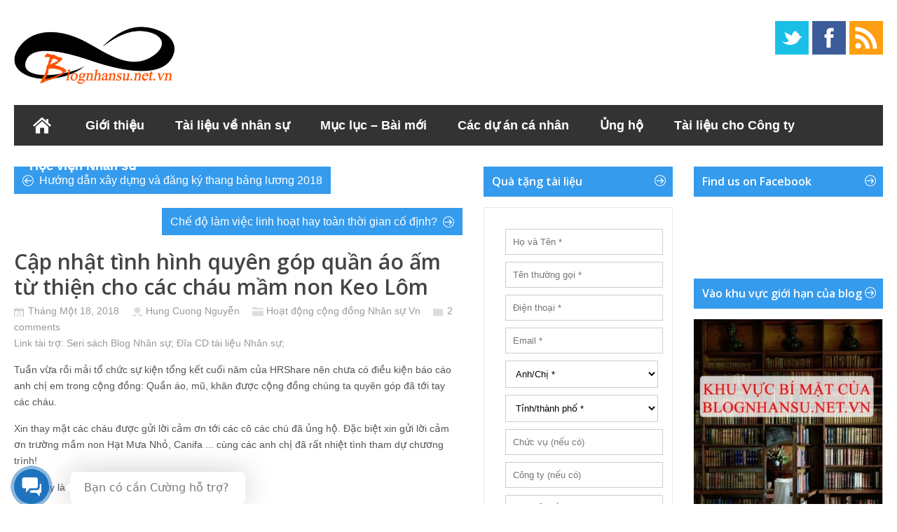

--- FILE ---
content_type: text/html; charset=UTF-8
request_url: https://blognhansu.net.vn/2018/01/18/cap-nhat-tinh-hinh-quyen-gop-quan-ao-am-tu-thien-cho-cac-chau-mam-non-keo-lom/
body_size: 22761
content:
<!DOCTYPE html>
<!--[if IE 6]>
<html id="ie6" lang="vi"
	itemscope 
	itemtype="http://schema.org/Article" 
	prefix="og: http://ogp.me/ns#" >
<![endif]-->
<!--[if IE 7]>
<html id="ie7" lang="vi"
	itemscope 
	itemtype="http://schema.org/Article" 
	prefix="og: http://ogp.me/ns#" >
<![endif]-->
<!--[if IE 8]>
<html id="ie8" lang="vi"
	itemscope 
	itemtype="http://schema.org/Article" 
	prefix="og: http://ogp.me/ns#" >
<![endif]-->
<!--[if !(IE 6) | !(IE 7) | !(IE 8)  ]><!-->
<html lang="vi"
	itemscope	itemtype="http://schema.org/Article" 
	prefix="og: http://ogp.me/ns#" >
<!--<![endif]-->

<head>
<meta charset="UTF-8" />
<meta name="viewport" content="width=device-width,user-scalable=no,initial-scale=1" />

<title>Cập nhật tình hình quyên góp quần áo ấm từ thiện cho các cháu mầm non Keo Lôm | Blog quản trị Nhân sự</title>
<link rel="profile" href="https://gmpg.org/xfn/11" />
<link rel="stylesheet" type="text/css" media="all" href="https://blognhansu.net.vn/wp-content/themes/wt_metro/style.css" />
<link rel="pingback" href="https://blognhansu.net.vn/xmlrpc.php" />
<!--[if lt IE 9]>
<script src="https://blognhansu.net.vn/wp-content/themes/wt_metro/js/html5.js" type="text/javascript"></script>
<![endif]-->
<script type="text/javascript">
	var themeDir = "https://blognhansu.net.vn/wp-content/themes/wt_metro";
</script>

<!-- All in One SEO Pack 2.3.11.4 by Michael Torbert of Semper Fi Web Design[714,851] -->
<link rel="author" href="https://plus.google.com/116093672583854960343" />
<meta name="description"  content="Tuần vừa rồi mải tổ chức sự kiện tổng kết cuối năm của HRShare nên chưa có điều kiện báo cáo anh chị em trong cộng đồng: Quần áo, mũ, khăn được cộng đồng" />

<meta name="keywords"  content="kinhcan,kinhcan24,nguyễn hùng cường,từ thiện" />

<link rel="canonical" href="https://blognhansu.net.vn/2018/01/18/cap-nhat-tinh-hinh-quyen-gop-quan-ao-am-tu-thien-cho-cac-chau-mam-non-keo-lom/" />
<meta property="og:title" content="Cập nhật tình hình quyên góp quần áo ấm từ thiện cho các cháu mầm non Keo Lôm | Blog quản trị Nhân sự" />
<meta property="og:type" content="article" />
<meta property="og:url" content="https://blognhansu.net.vn/2018/01/18/cap-nhat-tinh-hinh-quyen-gop-quan-ao-am-tu-thien-cho-cac-chau-mam-non-keo-lom/" />
<meta property="og:image" content="https://blognhansu.net.vn/wp-content/uploads/2018/01/1-Mam-non-Keo-Lom-1.jpg" />
<meta property="og:site_name" content="Blog quản trị Nhân sự | Blog quản lý Nhân sự" />
<meta property="fb:admins" content="705061247" />
<meta property="og:description" content="Tuần vừa rồi mải tổ chức sự kiện tổng kết cuối năm của HRShare nên chưa có điều kiện báo cáo anh chị em trong cộng đồng: Quần áo, mũ, khăn được cộng đồng chúng ta quyên góp đã tới tay các cháu. Xin thay mặt các cháu được gửi lời cảm ơn tới các cô các chú đã ủng hộ. Đặc biệt xin gửi lời cảm ơn trường mầm non Hạt Mưa Nhỏ, Canifa ... cùng các anh chị đã rất nhiệt tình tham dự chương trình! Dưới đây là một số hình ảnh về chương trình: 1. Hình ảnh các cháu trước khi kêu gọi và thư kêu gọi: HRShare – Quyên góp áo ấm cũ cho các cháu Mầm non Keo Lôm – Bản tìa ghênh – xã Keo Lôm – Huyện Điện Biên Đông     2. Tiến hành quyên góp     3. Chuyển quần áo lên    4. Các cháu nhận quần áo" />
<meta property="article:tag" content="kinhcan" />
<meta property="article:tag" content="kinhcan24" />
<meta property="article:tag" content="nguyễn hùng cường" />
<meta property="article:tag" content="từ thiện" />
<meta property="article:tag" content="hoạt động cộng đồng nhân sự vn" />
<meta property="article:publisher" content="https://www.facebook.com/nhansublog" />
<meta property="article:author" content="https://www.facebook.com/kinhcan24" />
<meta property="article:published_time" content="2018-01-18T12:38:36Z" />
<meta property="article:modified_time" content="2018-01-18T12:42:01Z" />
<meta name="twitter:card" content="summary" />
<meta name="twitter:creator" content="@kinhcan24" />
<meta name="twitter:title" content="Cập nhật tình hình quyên góp quần áo ấm từ thiện cho các cháu mầm non Keo Lôm | Blog quản trị Nhân sự" />
<meta name="twitter:description" content="Tuần vừa rồi mải tổ chức sự kiện tổng kết cuối năm của HRShare nên chưa có điều kiện báo cáo anh chị em trong cộng đồng: Quần áo, mũ, khăn được cộng đồng chúng ta quyên góp đã tới tay các cháu. Xin thay mặt các cháu được gửi lời cảm ơn tới các cô các chú đã ủng hộ. Đặc biệt xin gửi lời cảm ơn trường mầm non Hạt Mưa Nhỏ, Canifa ... cùng các anh chị đã rất nhiệt tình tham dự chương trình! Dưới đây là một số hình ảnh về chương trình: 1. Hình ảnh các cháu trước khi kêu gọi và thư kêu gọi: HRShare – Quyên góp áo ấm cũ cho các cháu Mầm non Keo Lôm – Bản tìa ghênh – xã Keo Lôm – Huyện Điện Biên Đông     2. Tiến hành quyên góp     3. Chuyển quần áo lên    4. Các cháu nhận quần áo" />
<meta name="twitter:image" content="https://blognhansu.net.vn/wp-content/uploads/2018/01/1-Mam-non-Keo-Lom-1.jpg" />
<meta itemprop="image" content="https://blognhansu.net.vn/wp-content/uploads/2018/01/1-Mam-non-Keo-Lom-1.jpg" />
<!-- /all in one seo pack -->
<link rel="amphtml" href="https://blognhansu.net.vn/2018/01/18/cap-nhat-tinh-hinh-quyen-gop-quan-ao-am-tu-thien-cho-cac-chau-mam-non-keo-lom/amp/" /><meta name="generator" content="AMP for WP 1.0.77.43"/><link rel='dns-prefetch' href='//s.w.org' />
<link rel="alternate" type="application/rss+xml" title="Dòng thông tin Blog quản trị Nhân sự &raquo;" href="https://blognhansu.net.vn/feed/" />
<link rel="alternate" type="application/rss+xml" title="Dòng phản hồi Blog quản trị Nhân sự &raquo;" href="https://blognhansu.net.vn/comments/feed/" />
<link rel="alternate" type="application/rss+xml" title="Blog quản trị Nhân sự &raquo; Cập nhật tình hình quyên góp quần áo ấm từ thiện cho các cháu mầm non Keo Lôm Dòng phản hồi" href="https://blognhansu.net.vn/2018/01/18/cap-nhat-tinh-hinh-quyen-gop-quan-ao-am-tu-thien-cho-cac-chau-mam-non-keo-lom/feed/" />
		<script type="text/javascript">
			window._wpemojiSettings = {"baseUrl":"https:\/\/s.w.org\/images\/core\/emoji\/11.2.0\/72x72\/","ext":".png","svgUrl":"https:\/\/s.w.org\/images\/core\/emoji\/11.2.0\/svg\/","svgExt":".svg","source":{"concatemoji":"https:\/\/blognhansu.net.vn\/wp-includes\/js\/wp-emoji-release.min.js?ver=5.1.13"}};
			!function(e,a,t){var n,r,o,i=a.createElement("canvas"),p=i.getContext&&i.getContext("2d");function s(e,t){var a=String.fromCharCode;p.clearRect(0,0,i.width,i.height),p.fillText(a.apply(this,e),0,0);e=i.toDataURL();return p.clearRect(0,0,i.width,i.height),p.fillText(a.apply(this,t),0,0),e===i.toDataURL()}function c(e){var t=a.createElement("script");t.src=e,t.defer=t.type="text/javascript",a.getElementsByTagName("head")[0].appendChild(t)}for(o=Array("flag","emoji"),t.supports={everything:!0,everythingExceptFlag:!0},r=0;r<o.length;r++)t.supports[o[r]]=function(e){if(!p||!p.fillText)return!1;switch(p.textBaseline="top",p.font="600 32px Arial",e){case"flag":return s([55356,56826,55356,56819],[55356,56826,8203,55356,56819])?!1:!s([55356,57332,56128,56423,56128,56418,56128,56421,56128,56430,56128,56423,56128,56447],[55356,57332,8203,56128,56423,8203,56128,56418,8203,56128,56421,8203,56128,56430,8203,56128,56423,8203,56128,56447]);case"emoji":return!s([55358,56760,9792,65039],[55358,56760,8203,9792,65039])}return!1}(o[r]),t.supports.everything=t.supports.everything&&t.supports[o[r]],"flag"!==o[r]&&(t.supports.everythingExceptFlag=t.supports.everythingExceptFlag&&t.supports[o[r]]);t.supports.everythingExceptFlag=t.supports.everythingExceptFlag&&!t.supports.flag,t.DOMReady=!1,t.readyCallback=function(){t.DOMReady=!0},t.supports.everything||(n=function(){t.readyCallback()},a.addEventListener?(a.addEventListener("DOMContentLoaded",n,!1),e.addEventListener("load",n,!1)):(e.attachEvent("onload",n),a.attachEvent("onreadystatechange",function(){"complete"===a.readyState&&t.readyCallback()})),(n=t.source||{}).concatemoji?c(n.concatemoji):n.wpemoji&&n.twemoji&&(c(n.twemoji),c(n.wpemoji)))}(window,document,window._wpemojiSettings);
		</script>
		<style type="text/css">
img.wp-smiley,
img.emoji {
	display: inline !important;
	border: none !important;
	box-shadow: none !important;
	height: 1em !important;
	width: 1em !important;
	margin: 0 .07em !important;
	vertical-align: -0.1em !important;
	background: none !important;
	padding: 0 !important;
}
</style>
	<link rel='stylesheet' id='wp-block-library-css'  href='https://blognhansu.net.vn/wp-includes/css/dist/block-library/style.min.css?ver=5.1.13' type='text/css' media='all' />
<link rel='stylesheet' id='mb-wp-contact-style-css'  href='https://blognhansu.net.vn/wp-content/plugins/wp-helper-lite/assets/css/frontend/mb-wp-contact-style.css?ver=5.1.13' type='text/css' media='all' />
<link rel='stylesheet' id='dloaddelay-style-css'  href='https://blognhansu.net.vn/wp-content/plugins/files-download-delay/build/post.css?ver=e4e28a5d4e80bd44073f3c5e15c7f803' type='text/css' media='all' />
<style id='dloaddelay-style-inline-css' type='text/css'>

        .dload-timer-container .bgcolor {background: #4397ff;}
        .dload-timer-container .bgcolor_success {background: #39b400;}
        .dload-timer-container .bgcolor_failed {background: #ff4625;}
        

            .dload-timer-container .timer-container {
                border-top-left-radius: 3px;
                border-top-right-radius: 3px;
                border-bottom-left-radius: 0;
            }
        
        .dload-timer-container {
            flex-direction: column;
            border-radius: 3px;
        
            }
        
</style>
<link rel='stylesheet' id='ws-plugin--s2member-css'  href='https://blognhansu.net.vn/wp-content/plugins/s2member/s2member-o.php?ws_plugin__s2member_css=1&#038;qcABC=1&#038;ver=220421-2489558227' type='text/css' media='all' />
<script type='text/javascript' src='https://blognhansu.net.vn/wp-includes/js/jquery/jquery.js?ver=1.12.4'></script>
<script type='text/javascript' src='https://blognhansu.net.vn/wp-includes/js/jquery/jquery-migrate.min.js?ver=1.4.1'></script>
<script type='text/javascript' src='https://blognhansu.net.vn/wp-content/themes/wt_metro/js/hoverIntent.js?ver=5.1.13'></script>
<script type='text/javascript' src='https://blognhansu.net.vn/wp-includes/js/hoverIntent.min.js?ver=1.8.1'></script>
<script type='text/javascript' src='https://blognhansu.net.vn/wp-content/themes/wt_metro/js/superfish.js?ver=5.1.13'></script>
<script type='text/javascript' src='https://blognhansu.net.vn/wp-content/themes/wt_metro/js/flexslider-min.js?ver=5.1.13'></script>
<script type='text/javascript' src='https://blognhansu.net.vn/wp-content/themes/wt_metro/js/lightbox.js?ver=5.1.13'></script>
<script type='text/javascript' src='https://blognhansu.net.vn/wp-content/themes/wt_metro/js/jflickrfeed.min.js?ver=5.1.13'></script>
<script type='text/javascript' src='https://blognhansu.net.vn/wp-content/themes/wt_metro/js/jquery.mobilemenu.js?ver=5.1.13'></script>
<script type='text/javascript' src='https://blognhansu.net.vn/wp-content/themes/wt_metro/js/jcarousellite_1.0.1.min.js?ver=5.1.13'></script>
<script type='text/javascript' src='https://blognhansu.net.vn/wp-content/themes/wt_metro/js/jquery.easing.1.3.js?ver=5.1.13'></script>
<script type='text/javascript' src='https://blognhansu.net.vn/wp-content/themes/wt_metro/js/jquery.mousewheel.js?ver=5.1.13'></script>
<script type='text/javascript' src='https://blognhansu.net.vn/wp-content/themes/wt_metro/js/MetroJs.min.js?ver=5.1.13'></script>
<script type='text/javascript' src='https://blognhansu.net.vn/wp-content/themes/wt_metro/js/custom.js?ver=5.1.13'></script>
<script type='text/javascript' src='https://blognhansu.net.vn/wp-content/plugins/files-download-delay/build/post.js?ver=e4e28a5d4e80bd44073f3c5e15c7f803'></script>
<link rel='https://api.w.org/' href='https://blognhansu.net.vn/wp-json/' />
<link rel="EditURI" type="application/rsd+xml" title="RSD" href="https://blognhansu.net.vn/xmlrpc.php?rsd" />
<link rel="wlwmanifest" type="application/wlwmanifest+xml" href="https://blognhansu.net.vn/wp-includes/wlwmanifest.xml" /> 
<link rel='prev' title='Hướng dẫn xây dựng và đăng ký thang bảng lương 2018' href='https://blognhansu.net.vn/2018/01/17/huong-dan-xay-dung-va-dang-ky-thang-bang-luong-2018/' />
<link rel='next' title='Chế độ làm việc linh hoạt hay toàn thời gian cố định?' href='https://blognhansu.net.vn/2018/01/25/che-do-lam-viec-linh-hoat-hay-toan-thoi-gian-co-dinh/' />
<meta name="generator" content="WordPress 5.1.13" />
<link rel='shortlink' href='https://blognhansu.net.vn/?p=19644' />
<link rel="alternate" type="application/json+oembed" href="https://blognhansu.net.vn/wp-json/oembed/1.0/embed?url=https%3A%2F%2Fblognhansu.net.vn%2F2018%2F01%2F18%2Fcap-nhat-tinh-hinh-quyen-gop-quan-ao-am-tu-thien-cho-cac-chau-mam-non-keo-lom%2F" />
<link rel="alternate" type="text/xml+oembed" href="https://blognhansu.net.vn/wp-json/oembed/1.0/embed?url=https%3A%2F%2Fblognhansu.net.vn%2F2018%2F01%2F18%2Fcap-nhat-tinh-hinh-quyen-gop-quan-ao-am-tu-thien-cho-cac-chau-mam-non-keo-lom%2F&#038;format=xml" />
        <script>
            var dloaddelay_options = {"download_template":"<div class=\"dload-timer-container\">\r\n    <div class=\"timer-container bgcolor\">\r\n        <div class=\"dload-timer-info\"><p>Dang chuan bi download file...<\/p><\/div>\r\n        <div class=\"dload-timer-cd\"><\/div>\r\n    <\/div>\r\n    <div class=\"info-container\">Toi dang chuan bi file. De giup blog co kinh phi duy tri va phuc vu tot hon, rat hi vong ban se ung ho blog. Cam on ban.<\/div>\r\n<\/div>","success_template":"<div class=\"dload-timer-container\">\r\n    <div class=\"timer-container bgcolor_success\">\r\n        <div class=\"dload-timer-info\"><p>File da duoc tai. Vui long kiem tra!<\/p><\/div>\r\n        <div class=\"dload-timer-cd\"><\/div>\r\n    <\/div>\r\n    <div class=\"info-container\">Hay kiem tra lai thu muc download cua ban.<\/div>\r\n<\/div>","failed_template":"<div class=\"dload-timer-container\">\r\n    <div class=\"timer-container bgcolor_failed\">\r\n        <div class=\"dload-timer-info\"><p>Oops...<\/p><\/div>\r\n        <div class=\"dload-timer-cd\"><\/div>\r\n    <\/div>\r\n    <div class=\"info-container\">Khong tim thay file<\/div>\r\n<\/div>","dload_newtab":false,"delay_time":30,"extensions":["pdf","doc","docx","xls","xlsx","rtf","txt","pptx"],"autowrap":false,"page_redirect":false,"file_exist_check":false,"download_class":""};
        </script>
        <meta name="description" content=" Blog chia sẻ về Quản lý và Quản trị Nhân sự (Human Resources Management) dành cho những người quan tâm tới Nhân sự và Con người như CEO, Manager, HRM, HR). Ở đây có các tài liệu, bài viết, hướng dẫn chi tiết trong lĩnh vực Quản trị nhân sự xoay quay vòng đời nhân viên trong tổ chức: Tuyển - Dạy - Dùng - Giữ - Thải."  />
<meta name="keywords" content=" Quản trị nhân sự, Human Resources, KPI, Đánh giá hiệu quả công việc, chính sách lương, C&amp;B, lương 3P, BSC, Thẻ điểm cân bằng, tuyển dụng, đào tạo, lương thưởng, đãi ngộ, nhân sự, tổ chức, cơ cấu tổ chức, hệ thống Quản trị Nhân sự, trưởng phòng Nhân sự, tái tạo tổ chức"  />
<meta name="verify-adnet" content="b9ab3128aee23bc1a8824ba9263b4aa9" />
<meta property="article:author" content="https://www.facebook.com/kinhcan24sblog" />

<script defer src="//pagead2.googlesyndication.com/pagead/js/adsbygoogle.js"></script>
<script>
  (adsbygoogle = window.adsbygoogle || []).push({
    google_ad_client: "ca-pub-3867067559515613",
    enable_page_level_ads: true
  });
</script>
<meta property="fb:pages" content="325276584245869" />

<script defer custom-element="amp-auto-ads"
        src="https://cdn.ampproject.org/v0/amp-auto-ads-0.1.js">
</script>

<!-- Google tag (gtag.js) -->
<script async src="https://www.googletagmanager.com/gtag/js?id=AW-992962617"></script>
<script>
  window.dataLayer = window.dataLayer || [];
  function gtag(){dataLayer.push(arguments);}
  gtag('js', new Date());

  gtag('config', 'AW-992962617');
</script>


<!-- Google tag (gtag.js) -->
<script async src="https://www.googletagmanager.com/gtag/js?id=G-3WXNJYSGY7"></script>
<script>
  window.dataLayer = window.dataLayer || [];
  function gtag(){dataLayer.push(arguments);}
  gtag('js', new Date());

  gtag('config', 'G-3WXNJYSGY7');
</script>

<!-- Custom CSS Styles -->
<style type="text/css"> 
h1, h2, h3, h4, h5, h6 {
    font-family: Open Sans, sans-serif, serif;
}

 
</style>
<!-- /Custom CSS Styles -->

<meta name="msvalidate.01" content="4CB85028CDBB90B3DD0B4EFE12521EA6" />
</head>
<body class="post-template-default single single-post postid-19644 single-format-standard">

<div id="container" class="hfeed">	
		<header id="header" role="banner">			
		<div class="wrap">						
			<div class="logo">
							<h1>
					<a href="https://blognhansu.net.vn" title="Blog quản trị Nhân sự">
						<img src="https://blognhansu.net.vn/wp-content/uploads/2014/08/logoblognhansu230x90.jpg" alt="Blog quản trị Nhân sự" />
					</a>
				</h1>	
				
			</div>	<!-- /logo -->	
	

			<div class="social">
				<ul>
											<li><a class="twitter" href="http://www.tiwtter.com/kinhcan24">Twitter</a></li>
										
											<li><a class="fb" href="https://www.facebook.com/kinhcan24sblog">Facebook</a></li>
										
										
											<li><a class="rss" href="https://blognhansu.net.vn/feed/">RSS</a></li>
										
				</ul>
			</div>
		
		
		</div> <!-- /wrap -->		
		
		<div id="main-menu">
			<ul id="menu-quang-cao" class="menu"><li id="menu-item-4541" class="menu-item menu-item-type-custom menu-item-object-custom menu-item-home menu-item-4541"><a href="https://blognhansu.net.vn/">Trang chủ</a></li>
<li id="menu-item-4542" class="menu-item menu-item-type-post_type menu-item-object-page menu-item-has-children menu-item-4542"><a href="https://blognhansu.net.vn/gioi-thieu/">Giới thiệu</a>
<ul class="sub-menu">
	<li id="menu-item-11313" class="menu-item menu-item-type-post_type menu-item-object-page menu-item-11313"><a href="https://blognhansu.net.vn/gioi-thieu/">Về tôi 1</a></li>
	<li id="menu-item-11309" class="menu-item menu-item-type-taxonomy menu-item-object-post_tag menu-item-11309"><a href="https://blognhansu.net.vn/tag/kinhcan24/">Về tôi 2</a></li>
	<li id="menu-item-11311" class="menu-item menu-item-type-taxonomy menu-item-object-category current-post-ancestor menu-item-11311"><a href="https://blognhansu.net.vn/category/cac-van-de-khac/">Các vấn đề khác</a></li>
	<li id="menu-item-6447" class="menu-item menu-item-type-post_type menu-item-object-page menu-item-6447"><a href="https://blognhansu.net.vn/gioi-thieu/hoi-xoay-dap-xoay/">Hỏi xoáy đáp xoay</a></li>
	<li id="menu-item-6454" class="menu-item menu-item-type-post_type menu-item-object-page menu-item-6454"><a href="https://blognhansu.net.vn/ung-ho/sat-thu-dau-mung-mu/">Sát thủ đầu mưng mủ</a></li>
</ul>
</li>
<li id="menu-item-4544" class="menu-item menu-item-type-post_type menu-item-object-page menu-item-has-children menu-item-4544"><a href="https://blognhansu.net.vn/tai-lieu-ve-nhan-su/">Tài liệu về nhân sự</a>
<ul class="sub-menu">
	<li id="menu-item-29070" class="menu-item menu-item-type-custom menu-item-object-custom menu-item-29070"><a href="https://blognhansu.net.vn/tai-lieu-ve-nhan-su/quyen-loi-thanh-vien-cap-do-1/">Vào tải tài liệu VIP &#8211; Khu vực giới hạn</a></li>
	<li id="menu-item-22204" class="menu-item menu-item-type-post_type menu-item-object-post menu-item-22204"><a href="https://blognhansu.net.vn/2019/12/08/thu-vien-tai-lieu-he-thong-quan-tri-nhan-su-icpo-danh-cho-hrhrmcpo/">Thư viện tài liệu Hệ thống Quản trị Nhân sự iCPO dành cho HR/HRM/CPO</a></li>
	<li id="menu-item-22205" class="menu-item menu-item-type-post_type menu-item-object-post menu-item-22205"><a href="https://blognhansu.net.vn/2016/07/09/bo-tai-lieu-kpi-full-cua-doanh-nghiep-cong-ty-can-co/">Bộ tài liệu KPI full của doanh nghiệp, công ty cần có</a></li>
	<li id="menu-item-22206" class="menu-item menu-item-type-post_type menu-item-object-post menu-item-22206"><a href="https://blognhansu.net.vn/2018/04/17/bo-tai-lieu-competencies-khung-nang-luc-full-doanh-nghiep-can/">Bộ tài liệu Competencies – khung năng lực full doanh nghiệp cần</a></li>
	<li id="menu-item-11312" class="menu-item menu-item-type-taxonomy menu-item-object-category menu-item-11312"><a href="https://blognhansu.net.vn/category/ban-tin-blog-nhan-su/">Bản tin Blog nhân sự</a></li>
</ul>
</li>
<li id="menu-item-6446" class="menu-item menu-item-type-post_type menu-item-object-page menu-item-6446"><a title="Mục lục các bài viết về Nhân sự trên blog" href="https://blognhansu.net.vn/gioi-thieu/muc-luc-cac-bai-viet-trong-blog-nhan-su/">Mục lục &#8211; Bài mới</a></li>
<li id="menu-item-9543" class="menu-item menu-item-type-post_type menu-item-object-page menu-item-has-children menu-item-9543"><a title="Các dự án cá nhân liên quan đCác dự án cá nhân liên quan đến Nhân sựến Nhân sự" href="https://blognhansu.net.vn/gioi-thieu-cac-du-an-ca-nhan-lien-quan-den-nhan-su/">Các dự án cá nhân</a>
<ul class="sub-menu">
	<li id="menu-item-6448" class="menu-item menu-item-type-post_type menu-item-object-page menu-item-6448"><a href="https://blognhansu.net.vn/ngay-nhan-su-vn/">Ngày nhân sự Vn</a></li>
	<li id="menu-item-11310" class="menu-item menu-item-type-taxonomy menu-item-object-category current-post-ancestor current-menu-parent current-post-parent menu-item-11310"><a href="https://blognhansu.net.vn/category/cac-van-de-khac/hoat-dong-cong-dong-nhan-su-vn/">Hoạt động cộng đồng Nhân sự Vn</a></li>
	<li id="menu-item-9539" class="menu-item menu-item-type-custom menu-item-object-custom menu-item-9539"><a href="https://blognhansu.net.vn/2012/12/15/niem-tu-hao-nho-nho-cua-nguoi-lam-dao-tao-nhan-su/">Đào tạo Nhân sự</a></li>
	<li id="menu-item-6451" class="menu-item menu-item-type-post_type menu-item-object-page menu-item-6451"><a href="https://blognhansu.net.vn/tim-kiem/">Công cụ tìm kiếm dành cho Nhân sự</a></li>
	<li id="menu-item-6450" class="menu-item menu-item-type-post_type menu-item-object-page menu-item-6450"><a href="https://blognhansu.net.vn/tai-lieu-ve-nhan-su/cong-dong-chia-se-tai-lieu-nhan-su-tang-thu-nhap-hr-share-community-2/">Cộng đồng Nhân sự Hr Share</a></li>
	<li id="menu-item-6449" class="menu-item menu-item-type-post_type menu-item-object-page menu-item-6449"><a href="https://blognhansu.net.vn/ngay-nhan-su-vn/hr-group/">HR Groups – Các nhóm Nhân sự trên cộng đồng</a></li>
	<li id="menu-item-6453" class="menu-item menu-item-type-post_type menu-item-object-page menu-item-has-children menu-item-6453"><a href="https://blognhansu.net.vn/ung-ho/cach-tang-thu-nhap-cho-nghe-nhan-su/">Cách tăng thu nhập</a>
	<ul class="sub-menu">
		<li id="menu-item-6460" class="menu-item menu-item-type-post_type menu-item-object-page menu-item-6460"><a href="https://blognhansu.net.vn/ung-ho/cach-tang-thu-nhap-cho-nghe-nhan-su/kiem-them/">Kiếm thêm</a></li>
		<li id="menu-item-6461" class="menu-item menu-item-type-post_type menu-item-object-page menu-item-6461"><a href="https://blognhansu.net.vn/ung-ho/cach-tang-thu-nhap-cho-nghe-nhan-su/tang-luong/">Tăng lương</a></li>
		<li id="menu-item-6459" class="menu-item menu-item-type-post_type menu-item-object-page menu-item-6459"><a href="https://blognhansu.net.vn/ung-ho/cach-tang-thu-nhap-cho-nghe-nhan-su/dau-tu/">Đầu tư</a></li>
	</ul>
</li>
	<li id="menu-item-9547" class="menu-item menu-item-type-custom menu-item-object-custom menu-item-9547"><a href="https://blognhansu.net.vn/2016/01/20/gioi-thieu-ve-du-an-xuat-ban-sach-blog-nhan-su/">Xuất bản sách Blog Nhân sự</a></li>
</ul>
</li>
<li id="menu-item-5482" class="menu-item menu-item-type-post_type menu-item-object-page menu-item-has-children menu-item-5482"><a href="https://blognhansu.net.vn/ung-ho/">Ủng hộ</a>
<ul class="sub-menu">
	<li id="menu-item-6455" class="menu-item menu-item-type-post_type menu-item-object-page menu-item-6455"><a href="https://blognhansu.net.vn/ung-ho/thu-moi-ung-ho/">Thư mời ủng hộ Quảng cáo</a></li>
	<li id="menu-item-21855" class="menu-item menu-item-type-custom menu-item-object-custom menu-item-21855"><a href="https://blognhansu.net.vn/?p=21848">Mời ủng hộ Cộng đồng</a></li>
	<li id="menu-item-6452" class="menu-item menu-item-type-post_type menu-item-object-page menu-item-6452"><a href="https://blognhansu.net.vn/ung-ho/1000-vnd-nhung-khong-phai-bo-tien-tui/">1000 VND (một nghìn đồng)</a></li>
	<li id="menu-item-6456" class="menu-item menu-item-type-post_type menu-item-object-page menu-item-6456"><a href="https://blognhansu.net.vn/ung-ho/tai-lieu-nhan-su/">UH tài liệu nhân sự</a></li>
	<li id="menu-item-6457" class="menu-item menu-item-type-post_type menu-item-object-page menu-item-6457"><a href="https://blognhansu.net.vn/ung-ho/tham-gia-khoa-hoc-toi-nghi-nen-di-hoc/">Đi học khóa học HR</a></li>
	<li id="menu-item-6458" class="menu-item menu-item-type-post_type menu-item-object-page menu-item-6458"><a href="https://blognhansu.net.vn/ung-ho/cach-thuc-ung-ho/">Cách thức ủng hộ</a></li>
</ul>
</li>
<li id="menu-item-13844" class="menu-item menu-item-type-post_type menu-item-object-page menu-item-has-children menu-item-13844"><a href="https://blognhansu.net.vn/tai-lieu-cho-giam-doc/">Tài liệu cho Công ty</a>
<ul class="sub-menu">
	<li id="menu-item-22207" class="menu-item menu-item-type-post_type menu-item-object-post menu-item-22207"><a href="https://blognhansu.net.vn/2016/10/24/dung-mat-hang-ty-dong-de-thue-tu-van-doanh-nghiep-bo-tai-lieu-nay-co-the-giup-duoc-ban/">Đừng mất hàng tỷ đồng để thuê tư vấn doanh nghiệp, bộ tài liệu này có thể giúp được bạn</a></li>
</ul>
</li>
<li id="menu-item-23550" class="menu-item menu-item-type-custom menu-item-object-custom menu-item-23550"><a href="https://daotaonhansu.net/">Học viện Nhân sư</a></li>
</ul>	
		</div>
		
		<div class="clearfix"></div>


<!-- Facebook Pixel Code iCPO-->
<script>
  !function(f,b,e,v,n,t,s)
  {if(f.fbq)return;n=f.fbq=function(){n.callMethod?
  n.callMethod.apply(n,arguments):n.queue.push(arguments)};
  if(!f._fbq)f._fbq=n;n.push=n;n.loaded=!0;n.version='2.0';
  n.queue=[];t=b.createElement(e);t.async=!0;
  t.src=v;s=b.getElementsByTagName(e)[0];
  s.parentNode.insertBefore(t,s)}(window, document,'script',
  'https://connect.facebook.net/en_US/fbevents.js');
  fbq('init', '1323775107756263');
  fbq('track', 'PageView');
</script>
<noscript><img height="1" width="1" style="display:none"
  src="https://www.facebook.com/tr?id=1323775107756263&ev=PageView&noscript=1"
/></noscript>
<!-- End Facebook Pixel Code -->
			
	</header>

	<div id="main">

<section id="primary">
	<div id="content" role="main">
	


		


			
<article id="post-19644" class="post-19644 post type-post status-publish format-standard has-post-thumbnail hentry category-hoat-dong-cong-dong-nhan-su-vn tag-kinhcan tag-kinhcan24 tag-nguyn-hung-cng tag-tu-thien">
				<div class="post-nav">
				<div class="prev"><div class="wrap"><a href="https://blognhansu.net.vn/2018/01/17/huong-dan-xay-dung-va-dang-ky-thang-bang-luong-2018/" rel="prev">Hướng dẫn xây dựng và đăng ký thang bảng lương 2018</a></div></div>				<div class="next"><div class="wrap"><a href="https://blognhansu.net.vn/2018/01/25/che-do-lam-viec-linh-hoat-hay-toan-thoi-gian-co-dinh/" rel="next">Chế độ làm việc linh hoạt hay toàn thời gian cố định?</a></div></div>			</div>
			<header class="entry-header">
		<h1 class="entry-title">Cập nhật tình hình quyên góp quần áo ấm từ thiện cho các cháu mầm non Keo Lôm</h1>
		<div class="entry-meta">			
			<span class="date">Tháng Một 18, 2018 </span>
			<span class="author"><a href="https://blognhansu.net.vn/author/admin/" title="Đăng bởi Hung Cuong Nguyễn" rel="author">Hung Cuong Nguyễn</a></span>
			<span class="category"><a href="https://blognhansu.net.vn/category/cac-van-de-khac/hoat-dong-cong-dong-nhan-su-vn/" rel="category tag">Hoạt động cộng đồng Nhân sự Vn</a></span>
							<span class="comments"><a href="https://blognhansu.net.vn/2018/01/18/cap-nhat-tinh-hinh-quyen-gop-quan-ao-am-tu-thien-cho-cac-chau-mam-non-keo-lom/#comments">2 comments</a></span>	
				
<br/>
Link tài trợ: <a href="http://blognhansu.net/2016/01/20/gioi-thieu-ve-du-an-xuat-ban-sach-blog-nhan-su/" title="Seri sách Blog Nhân sự">Seri sách Blog Nhân sự</a>; Đĩa CD <a href="http://blognhansu.net/tai-lieu-ve-nhan-su/" title="tài liệu Nhân sự">tài liệu Nhân sự</a>; 


		</div><!-- /entry-meta -->	

	
	</header><!-- /entry-header -->
	


	<div class="entry-content">	
		<p>Tuần vừa rồi mải tổ chức sự kiện tổng kết cuối năm của HRShare nên chưa có điều kiện báo cáo anh chị em trong cộng đồng: Quần áo, mũ, khăn được cộng đồng chúng ta quyên góp đã tới tay các cháu.</p>
<p>Xin thay mặt các cháu được gửi lời cảm ơn tới các cô các chú đã ủng hộ. Đặc biệt xin gửi lời cảm ơn trường mầm non Hạt Mưa Nhỏ, Canifa ... cùng các anh chị đã rất nhiệt tình tham dự chương trình!</p>
<p>Dưới đây là một số hình ảnh về chương trình:</p>
<p>1. Hình ảnh các cháu trước khi kêu gọi và thư kêu gọi: <a href="https://blognhansu.net.vn/2017/12/22/hrshare-quyen-gop-ao-am-cu-cho-cac-chau-mam-non-keo-lom-ban-tia-ghenh-xa-keo-lom-huyen-dien-bien-dong/">HRShare – Quyên góp áo ấm cũ cho các cháu Mầm non Keo Lôm – Bản tìa ghênh – xã Keo Lôm – Huyện Điện Biên Đông</a></p>
<p><img   src="[data-uri]" data-lazy-src="http://blognhansu.net.vn/wp-content/uploads/2018/01/1-Mam-non-Keo-Lom-1.jpg"  alt="" width="600" class="aligncenter" /><noscript><img   src="http://blognhansu.net.vn/wp-content/uploads/2018/01/1-Mam-non-Keo-Lom-1.jpg"  alt="" width="600" class="aligncenter" /></noscript></p>
<p><img   src="[data-uri]" data-lazy-src="http://blognhansu.net.vn/wp-content/uploads/2018/01/2-Mam-non-Keo-Lom-2.jpg"  alt="" width="600" class="aligncenter" /><noscript><img   src="http://blognhansu.net.vn/wp-content/uploads/2018/01/2-Mam-non-Keo-Lom-2.jpg"  alt="" width="600" class="aligncenter" /></noscript></p>
<p><img   src="[data-uri]" data-lazy-src="http://blognhansu.net.vn/wp-content/uploads/2018/01/3-Mam-non-Keo-Lom-3.jpg"  alt="" width="600" class="aligncenter" /><noscript><img   src="http://blognhansu.net.vn/wp-content/uploads/2018/01/3-Mam-non-Keo-Lom-3.jpg"  alt="" width="600" class="aligncenter" /></noscript></p>
<p><img   src="[data-uri]" data-lazy-src="http://blognhansu.net.vn/wp-content/uploads/2018/01/4-Mam-non-Keo-Lom-4.jpg"  alt="" width="600" class="aligncenter" /><noscript><img   src="http://blognhansu.net.vn/wp-content/uploads/2018/01/4-Mam-non-Keo-Lom-4.jpg"  alt="" width="600" class="aligncenter" /></noscript></p>
<p>2. Tiến hành quyên góp</p>
<p><img   src="[data-uri]" data-lazy-src="http://blognhansu.net.vn/wp-content/uploads/2018/01/5-Nhan-quan-ao-tu-truong-hat-mua-nho-1.jpg"  alt="" width="600" class="aligncenter" /><noscript><img   src="http://blognhansu.net.vn/wp-content/uploads/2018/01/5-Nhan-quan-ao-tu-truong-hat-mua-nho-1.jpg"  alt="" width="600" class="aligncenter" /></noscript></p>
<p><img   src="[data-uri]" data-lazy-src="http://blognhansu.net.vn/wp-content/uploads/2018/01/6-Nhan-quan-ao-tu-truong-hat-mua-nho-2.jpg"  alt="" width="600" class="aligncenter" /><noscript><img   src="http://blognhansu.net.vn/wp-content/uploads/2018/01/6-Nhan-quan-ao-tu-truong-hat-mua-nho-2.jpg"  alt="" width="600" class="aligncenter" /></noscript></p>
<p><img   src="[data-uri]" data-lazy-src="http://blognhansu.net.vn/wp-content/uploads/2018/01/8-Qua-canifa-1-1.jpg"  alt="" width="600" class="aligncenter" /><noscript><img   src="http://blognhansu.net.vn/wp-content/uploads/2018/01/8-Qua-canifa-1-1.jpg"  alt="" width="600" class="aligncenter" /></noscript></p>
<p><img   src="[data-uri]" data-lazy-src="http://blognhansu.net.vn/wp-content/uploads/2018/01/9-Qua-canifa-1-2.jpg"  alt="" width="600" class="aligncenter" /><noscript><img   src="http://blognhansu.net.vn/wp-content/uploads/2018/01/9-Qua-canifa-1-2.jpg"  alt="" width="600" class="aligncenter" /></noscript></p>
<p>3. Chuyển quần áo lên</p>
<p><img   src="[data-uri]" data-lazy-src="http://blognhansu.net.vn/wp-content/uploads/2018/01/10-chuyen-quan-ao-1.jpg"  alt="" width="600" class="aligncenter" /><noscript><img   src="http://blognhansu.net.vn/wp-content/uploads/2018/01/10-chuyen-quan-ao-1.jpg"  alt="" width="600" class="aligncenter" /></noscript></p>
<p><img   src="[data-uri]" data-lazy-src="http://blognhansu.net.vn/wp-content/uploads/2018/01/11-chuyen-quan-ao-2.jpg"  alt="" width="600" class="aligncenter" /><noscript><img   src="http://blognhansu.net.vn/wp-content/uploads/2018/01/11-chuyen-quan-ao-2.jpg"  alt="" width="600" class="aligncenter" /></noscript></p>
<p><img   src="[data-uri]" data-lazy-src="http://blognhansu.net.vn/wp-content/uploads/2018/01/12-chuyen-quan-ao-3.jpg"  alt="" width="600" class="aligncenter" /><noscript><img   src="http://blognhansu.net.vn/wp-content/uploads/2018/01/12-chuyen-quan-ao-3.jpg"  alt="" width="600" class="aligncenter" /></noscript></p>
<p>4. Các cháu nhận quần áo</p>
<p><img   src="[data-uri]" data-lazy-src="http://blognhansu.net.vn/wp-content/uploads/2018/01/13-Nhan-ao-1.jpg"  alt="" width="600" class="aligncenter" /><noscript><img   src="http://blognhansu.net.vn/wp-content/uploads/2018/01/13-Nhan-ao-1.jpg"  alt="" width="600" class="aligncenter" /></noscript></p>
<p><img   src="[data-uri]" data-lazy-src="http://blognhansu.net.vn/wp-content/uploads/2018/01/14-Nhan-ao-2.jpg"  alt="" width="600" class="aligncenter" /><noscript><img   src="http://blognhansu.net.vn/wp-content/uploads/2018/01/14-Nhan-ao-2.jpg"  alt="" width="600" class="aligncenter" /></noscript></p>
<p><img   src="[data-uri]" data-lazy-src="http://blognhansu.net.vn/wp-content/uploads/2018/01/15-Nhan-ao-3.jpg"  alt="" width="600" class="aligncenter" /><noscript><img   src="http://blognhansu.net.vn/wp-content/uploads/2018/01/15-Nhan-ao-3.jpg"  alt="" width="600" class="aligncenter" /></noscript></p>
<p><img   src="[data-uri]" data-lazy-src="http://blognhansu.net.vn/wp-content/uploads/2018/01/16-Nhan-ao-4.jpg"  alt="" width="600" class="aligncenter" /><noscript><img   src="http://blognhansu.net.vn/wp-content/uploads/2018/01/16-Nhan-ao-4.jpg"  alt="" width="600" class="aligncenter" /></noscript></p>
<p><img   src="[data-uri]" data-lazy-src="http://blognhansu.net.vn/wp-content/uploads/2018/01/17-Nhan-ao-10.jpg"  alt="" width="600" class="aligncenter" /><noscript><img   src="http://blognhansu.net.vn/wp-content/uploads/2018/01/17-Nhan-ao-10.jpg"  alt="" width="600" class="aligncenter" /></noscript></p>
<p><img   src="[data-uri]" data-lazy-src="http://blognhansu.net.vn/wp-content/uploads/2018/01/18-Nhan-ao-11.jpg"  alt="" width="600" class="aligncenter" /><noscript><img   src="http://blognhansu.net.vn/wp-content/uploads/2018/01/18-Nhan-ao-11.jpg"  alt="" width="600" class="aligncenter" /></noscript></p>
<p><img   src="[data-uri]" data-lazy-src="http://blognhansu.net.vn/wp-content/uploads/2018/01/19-Nhan-ao-12.jpg"  alt="" width="600" class="aligncenter" /><noscript><img   src="http://blognhansu.net.vn/wp-content/uploads/2018/01/19-Nhan-ao-12.jpg"  alt="" width="600" class="aligncenter" /></noscript></p>
<p><img   src="[data-uri]" data-lazy-src="http://blognhansu.net.vn/wp-content/uploads/2018/01/Nhan-ao-5.jpg"  alt="" width="600" class="aligncenter" /><noscript><img   src="http://blognhansu.net.vn/wp-content/uploads/2018/01/Nhan-ao-5.jpg"  alt="" width="600" class="aligncenter" /></noscript></p>
<p><img   src="[data-uri]" data-lazy-src="http://blognhansu.net.vn/wp-content/uploads/2018/01/Nhan-ao-6.jpg"  alt="" wwidth="600" class="aligncenter" /><noscript><img   src="http://blognhansu.net.vn/wp-content/uploads/2018/01/Nhan-ao-6.jpg"  alt="" wwidth="600" class="aligncenter" /></noscript></p>
<p><img   src="[data-uri]" data-lazy-src="http://blognhansu.net.vn/wp-content/uploads/2018/01/Nhan-ao-7.jpg"  alt="" width="600" class="aligncenter" /><noscript><img   src="http://blognhansu.net.vn/wp-content/uploads/2018/01/Nhan-ao-7.jpg"  alt="" width="600" class="aligncenter" /></noscript></p>
<p><img   src="[data-uri]" data-lazy-src="http://blognhansu.net.vn/wp-content/uploads/2018/01/Nhan-ao-8.jpg"  alt="" width="600" class="aligncenter" /><noscript><img   src="http://blognhansu.net.vn/wp-content/uploads/2018/01/Nhan-ao-8.jpg"  alt="" width="600" class="aligncenter" /></noscript></p>
<p><img   src="[data-uri]" data-lazy-src="http://blognhansu.net.vn/wp-content/uploads/2018/01/Nhan-ao-9.jpg"  alt="" width="600" class="aligncenter" /><noscript><img   src="http://blognhansu.net.vn/wp-content/uploads/2018/01/Nhan-ao-9.jpg"  alt="" width="600" class="aligncenter" /></noscript></p>
			</div><!-- /entry-content -->




	<footer class="entry-footer">
		
		<div class="entry-tags">
			<a href="https://blognhansu.net.vn/tag/kinhcan/" rel="tag">Kinhcan</a><a href="https://blognhansu.net.vn/tag/kinhcan24/" rel="tag">kinhcan24</a><a href="https://blognhansu.net.vn/tag/nguy%e1%bb%85n-hung-c%c6%b0%e1%bb%9dng/" rel="tag">Nguyễn Hùng Cường</a><a href="https://blognhansu.net.vn/tag/tu-thien/" rel="tag">Từ thiện</a> 
		</div>
		
	</footer><!-- /entry-footer -->
	
</article><!-- /post-19644 -->

					<div class="entry-author">	
				<h3 class="title">About Hung Cuong Nguyễn</h3>
				<div class="author-avatar">
					<img  alt=''  src="[data-uri]" data-lazy-src="https://secure.gravatar.com/avatar/f97119ef792bcd53533a257d439fb1d2?s=68&#038;d=mm&#038;r=g"  srcset='https://secure.gravatar.com/avatar/f97119ef792bcd53533a257d439fb1d2?s=136&#038;d=mm&#038;r=g 2x' class='avatar avatar-68 photo' height='68' width='68' /><noscript><img  alt=''  src="https://secure.gravatar.com/avatar/f97119ef792bcd53533a257d439fb1d2?s=68&#038;d=mm&#038;r=g"  srcset='https://secure.gravatar.com/avatar/f97119ef792bcd53533a257d439fb1d2?s=136&#038;d=mm&#038;r=g 2x' class='avatar avatar-68 photo' height='68' width='68' /></noscript>				</div><!-- /author-avatar -->				
				<div class="author-description">					
					TÓM TẮT:
Họ và tên : Nguyễn Hùng Cường
Địa chỉ email: kinhcan24@gmail.com
Bằng cấp cao nhất: Thạc sỹ Quản trị Nhân lực
Địa chỉ : 7B4 Ha Dinh – Thanh Xuan – Ha Noi
Điện thoại : 0988 833 616
Cấp bậc hiện tại: Leader (CEO/ Tư vấn Hệ thống Quản trị Nhân sự)
Năm kinh nghiệm: &gt; 10 Năm
Ngành nghề: Nhân sự
Nơi làm việc: Hà Nội hoặc Hồ Chí Minh					<div id="author-link">
						<a href="https://blognhansu.net.vn/author/admin/" rel="author">
							View all posts by Hung Cuong Nguyễn <span class="meta-nav">&rarr;</span>						</a>
					</div><!-- /author-link	-->
				</div><!-- /author-description -->
			</div><!-- /author-info -->
		
				
					
		
		
		<div class="related-posts"><h3>Related Posts</h3><ul>			<li>
				<a href="https://blognhansu.net.vn/2025/10/01/ban-cang-cu-cang-quy/"><img  width="75" height="75"  src="[data-uri]" data-lazy-src="https://blognhansu.net.vn/wp-content/uploads/2025/10/Anh-ho-tro-nang-cap-thu-vien-75x75.png"  class="attachment-wt-medium-thumb size-wt-medium-thumb wp-post-image" alt="" title="Bạn càng cũ càng quý" srcset="https://blognhansu.net.vn/wp-content/uploads/2025/10/Anh-ho-tro-nang-cap-thu-vien-75x75.png 75w, https://blognhansu.net.vn/wp-content/uploads/2025/10/Anh-ho-tro-nang-cap-thu-vien-270x270.png 270w, https://blognhansu.net.vn/wp-content/uploads/2025/10/Anh-ho-tro-nang-cap-thu-vien-207x207.png 207w" sizes="(max-width: 75px) 100vw, 75px" /><noscript><img  width="75" height="75"  src="https://blognhansu.net.vn/wp-content/uploads/2025/10/Anh-ho-tro-nang-cap-thu-vien-75x75.png"  class="attachment-wt-medium-thumb size-wt-medium-thumb wp-post-image" alt="" title="Bạn càng cũ càng quý" srcset="https://blognhansu.net.vn/wp-content/uploads/2025/10/Anh-ho-tro-nang-cap-thu-vien-75x75.png 75w, https://blognhansu.net.vn/wp-content/uploads/2025/10/Anh-ho-tro-nang-cap-thu-vien-270x270.png 270w, https://blognhansu.net.vn/wp-content/uploads/2025/10/Anh-ho-tro-nang-cap-thu-vien-207x207.png 207w" sizes="(max-width: 75px) 100vw, 75px" /></noscript></a>
				<h4><a href="https://blognhansu.net.vn/2025/10/01/ban-cang-cu-cang-quy/">
						Bạn càng cũ càng quý	
				</a>
				<div class="date">Tháng Mười 1, 2025</div>
				<div class="author-description">Hung Cuong Nguyễn</div>	
				</h4>			
			</li>
					<li>
				<a href="https://blognhansu.net.vn/2025/09/25/co-duoc-su-dung-tai-lieu-ban-quyen-tu-cuong-can/"><img  width="75" height="75"  src="[data-uri]" data-lazy-src="https://blognhansu.net.vn/wp-content/uploads/2025/09/Hung-Cuong-0925-75x75.jpg"  class="attachment-wt-medium-thumb size-wt-medium-thumb wp-post-image" alt="" title="Có được sử dụng tài liệu bản quyền từ Cường cận?" srcset="https://blognhansu.net.vn/wp-content/uploads/2025/09/Hung-Cuong-0925-75x75.jpg 75w, https://blognhansu.net.vn/wp-content/uploads/2025/09/Hung-Cuong-0925-270x270.jpg 270w, https://blognhansu.net.vn/wp-content/uploads/2025/09/Hung-Cuong-0925-207x207.jpg 207w" sizes="(max-width: 75px) 100vw, 75px" /><noscript><img  width="75" height="75"  src="https://blognhansu.net.vn/wp-content/uploads/2025/09/Hung-Cuong-0925-75x75.jpg"  class="attachment-wt-medium-thumb size-wt-medium-thumb wp-post-image" alt="" title="Có được sử dụng tài liệu bản quyền từ Cường cận?" srcset="https://blognhansu.net.vn/wp-content/uploads/2025/09/Hung-Cuong-0925-75x75.jpg 75w, https://blognhansu.net.vn/wp-content/uploads/2025/09/Hung-Cuong-0925-270x270.jpg 270w, https://blognhansu.net.vn/wp-content/uploads/2025/09/Hung-Cuong-0925-207x207.jpg 207w" sizes="(max-width: 75px) 100vw, 75px" /></noscript></a>
				<h4><a href="https://blognhansu.net.vn/2025/09/25/co-duoc-su-dung-tai-lieu-ban-quyen-tu-cuong-can/">
						Có được sử dụng tài liệu bản quyền từ Cường c...	
				</a>
				<div class="date">Tháng Chín 25, 2025</div>
				<div class="author-description">Hung Cuong Nguyễn</div>	
				</h4>			
			</li>
					<li>
				<a href="https://blognhansu.net.vn/2025/08/25/hinh-anh-chuong-trinh-thien-nguyen-theo-buoc-em-toi-truong-tai-ha-giang/"><img  width="75" height="75"  src="[data-uri]" data-lazy-src="https://blognhansu.net.vn/wp-content/uploads/2025/08/Anh-tu-thien-250825-1-1-75x75.jpg"  class="attachment-wt-medium-thumb size-wt-medium-thumb wp-post-image" alt="" title="Hình ảnh chương trình thiện nguyện &#8220;theo bước em tới trường&#8221; tại Hà Giang" srcset="https://blognhansu.net.vn/wp-content/uploads/2025/08/Anh-tu-thien-250825-1-1-75x75.jpg 75w, https://blognhansu.net.vn/wp-content/uploads/2025/08/Anh-tu-thien-250825-1-1-270x270.jpg 270w, https://blognhansu.net.vn/wp-content/uploads/2025/08/Anh-tu-thien-250825-1-1-207x207.jpg 207w" sizes="(max-width: 75px) 100vw, 75px" /><noscript><img  width="75" height="75"  src="https://blognhansu.net.vn/wp-content/uploads/2025/08/Anh-tu-thien-250825-1-1-75x75.jpg"  class="attachment-wt-medium-thumb size-wt-medium-thumb wp-post-image" alt="" title="Hình ảnh chương trình thiện nguyện &#8220;theo bước em tới trường&#8221; tại Hà Giang" srcset="https://blognhansu.net.vn/wp-content/uploads/2025/08/Anh-tu-thien-250825-1-1-75x75.jpg 75w, https://blognhansu.net.vn/wp-content/uploads/2025/08/Anh-tu-thien-250825-1-1-270x270.jpg 270w, https://blognhansu.net.vn/wp-content/uploads/2025/08/Anh-tu-thien-250825-1-1-207x207.jpg 207w" sizes="(max-width: 75px) 100vw, 75px" /></noscript></a>
				<h4><a href="https://blognhansu.net.vn/2025/08/25/hinh-anh-chuong-trinh-thien-nguyen-theo-buoc-em-toi-truong-tai-ha-giang/">
						Hình ảnh chương trình thiện nguyện &#8220;the...	
				</a>
				<div class="date">Tháng Tám 25, 2025</div>
				<div class="author-description">Hung Cuong Nguyễn</div>	
				</h4>			
			</li>
					<li>
				<a href="https://blognhansu.net.vn/2025/07/21/ban-suc-lao-dong/"><img  width="75" height="75"  src="[data-uri]" data-lazy-src="https://blognhansu.net.vn/wp-content/uploads/2019/04/Anh-Cuong-can-tai-cong-ty-tu-van-75x75.jpg"  class="attachment-wt-medium-thumb size-wt-medium-thumb wp-post-image" alt="" title="Bán sức lao động" srcset="https://blognhansu.net.vn/wp-content/uploads/2019/04/Anh-Cuong-can-tai-cong-ty-tu-van-75x75.jpg 75w, https://blognhansu.net.vn/wp-content/uploads/2019/04/Anh-Cuong-can-tai-cong-ty-tu-van-270x270.jpg 270w, https://blognhansu.net.vn/wp-content/uploads/2019/04/Anh-Cuong-can-tai-cong-ty-tu-van-207x207.jpg 207w, https://blognhansu.net.vn/wp-content/uploads/2019/04/Anh-Cuong-can-tai-cong-ty-tu-van-150x150.jpg 150w, https://blognhansu.net.vn/wp-content/uploads/2019/04/Anh-Cuong-can-tai-cong-ty-tu-van.jpg 541w" sizes="(max-width: 75px) 100vw, 75px" /><noscript><img  width="75" height="75"  src="https://blognhansu.net.vn/wp-content/uploads/2019/04/Anh-Cuong-can-tai-cong-ty-tu-van-75x75.jpg"  class="attachment-wt-medium-thumb size-wt-medium-thumb wp-post-image" alt="" title="Bán sức lao động" srcset="https://blognhansu.net.vn/wp-content/uploads/2019/04/Anh-Cuong-can-tai-cong-ty-tu-van-75x75.jpg 75w, https://blognhansu.net.vn/wp-content/uploads/2019/04/Anh-Cuong-can-tai-cong-ty-tu-van-270x270.jpg 270w, https://blognhansu.net.vn/wp-content/uploads/2019/04/Anh-Cuong-can-tai-cong-ty-tu-van-207x207.jpg 207w, https://blognhansu.net.vn/wp-content/uploads/2019/04/Anh-Cuong-can-tai-cong-ty-tu-van-150x150.jpg 150w, https://blognhansu.net.vn/wp-content/uploads/2019/04/Anh-Cuong-can-tai-cong-ty-tu-van.jpg 541w" sizes="(max-width: 75px) 100vw, 75px" /></noscript></a>
				<h4><a href="https://blognhansu.net.vn/2025/07/21/ban-suc-lao-dong/">
						Bán sức lao động	
				</a>
				<div class="date">Tháng Bảy 21, 2025</div>
				<div class="author-description">Hung Cuong Nguyễn</div>	
				</h4>			
			</li>
					<li>
				<a href="https://blognhansu.net.vn/2025/05/22/hinh-anh-offline-chia-se-chuyen-mon-cach-lam-so-do-to-chuc-cho-doanh-nghiep/"><img  width="75" height="75"  src="[data-uri]" data-lazy-src="https://blognhansu.net.vn/wp-content/uploads/2025/05/Anh-offline-210525-1-75x75.jpg"  class="attachment-wt-medium-thumb size-wt-medium-thumb wp-post-image" alt="" title="Hình ảnh offline chia sẻ chuyên môn &#8220;Cách làm sơ đồ tổ chức cho doanh nghiệp&#8221;" srcset="https://blognhansu.net.vn/wp-content/uploads/2025/05/Anh-offline-210525-1-75x75.jpg 75w, https://blognhansu.net.vn/wp-content/uploads/2025/05/Anh-offline-210525-1-270x270.jpg 270w, https://blognhansu.net.vn/wp-content/uploads/2025/05/Anh-offline-210525-1-207x207.jpg 207w" sizes="(max-width: 75px) 100vw, 75px" /><noscript><img  width="75" height="75"  src="https://blognhansu.net.vn/wp-content/uploads/2025/05/Anh-offline-210525-1-75x75.jpg"  class="attachment-wt-medium-thumb size-wt-medium-thumb wp-post-image" alt="" title="Hình ảnh offline chia sẻ chuyên môn &#8220;Cách làm sơ đồ tổ chức cho doanh nghiệp&#8221;" srcset="https://blognhansu.net.vn/wp-content/uploads/2025/05/Anh-offline-210525-1-75x75.jpg 75w, https://blognhansu.net.vn/wp-content/uploads/2025/05/Anh-offline-210525-1-270x270.jpg 270w, https://blognhansu.net.vn/wp-content/uploads/2025/05/Anh-offline-210525-1-207x207.jpg 207w" sizes="(max-width: 75px) 100vw, 75px" /></noscript></a>
				<h4><a href="https://blognhansu.net.vn/2025/05/22/hinh-anh-offline-chia-se-chuyen-mon-cach-lam-so-do-to-chuc-cho-doanh-nghiep/">
						Hình ảnh offline chia sẻ chuyên môn &#8220;Cá...	
				</a>
				<div class="date">Tháng Năm 22, 2025</div>
				<div class="author-description">Hung Cuong Nguyễn</div>	
				</h4>			
			</li>
					<li>
				<a href="https://blognhansu.net.vn/2025/04/08/hinh-anh-lop-hoc-online-g40-huong-dan-xay-kpi-do-cuong-can-dung-lop/"><img  width="75" height="50"  src="[data-uri]" data-lazy-src="https://blognhansu.net.vn/wp-content/uploads/2023/03/hoc-bsc-va-kpi-o-dau-8.jpg"  class="attachment-wt-medium-thumb size-wt-medium-thumb wp-post-image" alt="" title="Hình ảnh lớp học online G40 hướng dẫn xây KPI do Cường cận đứng lớp" /><noscript><img  width="75" height="50"  src="https://blognhansu.net.vn/wp-content/uploads/2023/03/hoc-bsc-va-kpi-o-dau-8.jpg"  class="attachment-wt-medium-thumb size-wt-medium-thumb wp-post-image" alt="" title="Hình ảnh lớp học online G40 hướng dẫn xây KPI do Cường cận đứng lớp" /></noscript></a>
				<h4><a href="https://blognhansu.net.vn/2025/04/08/hinh-anh-lop-hoc-online-g40-huong-dan-xay-kpi-do-cuong-can-dung-lop/">
						Hình ảnh lớp học online G40 hướng dẫn xây KPI...	
				</a>
				<div class="date">Tháng Tư 8, 2025</div>
				<div class="author-description">Hung Cuong Nguyễn</div>	
				</h4>			
			</li>
					<li>
				<a href="https://blognhansu.net.vn/2025/04/08/nhan-ngay-gio-to-cam-on-to-tien-da-phu-ho/"><img  width="75" height="75"  src="[data-uri]" data-lazy-src="https://blognhansu.net.vn/wp-content/uploads/2025/04/Du-an-Khach-san-Tuan-Chau-0325-75x75.jpg"  class="attachment-wt-medium-thumb size-wt-medium-thumb wp-post-image" alt="" title="Nhân ngày giỗ tổ, cảm ơn tổ tiên đã phù hộ" srcset="https://blognhansu.net.vn/wp-content/uploads/2025/04/Du-an-Khach-san-Tuan-Chau-0325-75x75.jpg 75w, https://blognhansu.net.vn/wp-content/uploads/2025/04/Du-an-Khach-san-Tuan-Chau-0325-270x270.jpg 270w, https://blognhansu.net.vn/wp-content/uploads/2025/04/Du-an-Khach-san-Tuan-Chau-0325-207x207.jpg 207w" sizes="(max-width: 75px) 100vw, 75px" /><noscript><img  width="75" height="75"  src="https://blognhansu.net.vn/wp-content/uploads/2025/04/Du-an-Khach-san-Tuan-Chau-0325-75x75.jpg"  class="attachment-wt-medium-thumb size-wt-medium-thumb wp-post-image" alt="" title="Nhân ngày giỗ tổ, cảm ơn tổ tiên đã phù hộ" srcset="https://blognhansu.net.vn/wp-content/uploads/2025/04/Du-an-Khach-san-Tuan-Chau-0325-75x75.jpg 75w, https://blognhansu.net.vn/wp-content/uploads/2025/04/Du-an-Khach-san-Tuan-Chau-0325-270x270.jpg 270w, https://blognhansu.net.vn/wp-content/uploads/2025/04/Du-an-Khach-san-Tuan-Chau-0325-207x207.jpg 207w" sizes="(max-width: 75px) 100vw, 75px" /></noscript></a>
				<h4><a href="https://blognhansu.net.vn/2025/04/08/nhan-ngay-gio-to-cam-on-to-tien-da-phu-ho/">
						Nhân ngày giỗ tổ, cảm ơn tổ tiên đã phù hộ...	
				</a>
				<div class="date">Tháng Tư 8, 2025</div>
				<div class="author-description">Hung Cuong Nguyễn</div>	
				</h4>			
			</li>
					<li>
				<a href="https://blognhansu.net.vn/2025/03/10/da-la-chuyen-gia-quan-tri-nhan-su-la-phai-chac-nhu-dinh/"><img  width="75" height="75"  src="[data-uri]" data-lazy-src="https://blognhansu.net.vn/wp-content/uploads/2025/03/ngoi-doi-vo-tri-75x75.jpg"  class="attachment-wt-medium-thumb size-wt-medium-thumb wp-post-image" alt="" title="Đã là chuyên gia Quản trị nhân sự là phải chắc như đinh" srcset="https://blognhansu.net.vn/wp-content/uploads/2025/03/ngoi-doi-vo-tri-75x75.jpg 75w, https://blognhansu.net.vn/wp-content/uploads/2025/03/ngoi-doi-vo-tri-270x270.jpg 270w, https://blognhansu.net.vn/wp-content/uploads/2025/03/ngoi-doi-vo-tri-207x207.jpg 207w" sizes="(max-width: 75px) 100vw, 75px" /><noscript><img  width="75" height="75"  src="https://blognhansu.net.vn/wp-content/uploads/2025/03/ngoi-doi-vo-tri-75x75.jpg"  class="attachment-wt-medium-thumb size-wt-medium-thumb wp-post-image" alt="" title="Đã là chuyên gia Quản trị nhân sự là phải chắc như đinh" srcset="https://blognhansu.net.vn/wp-content/uploads/2025/03/ngoi-doi-vo-tri-75x75.jpg 75w, https://blognhansu.net.vn/wp-content/uploads/2025/03/ngoi-doi-vo-tri-270x270.jpg 270w, https://blognhansu.net.vn/wp-content/uploads/2025/03/ngoi-doi-vo-tri-207x207.jpg 207w" sizes="(max-width: 75px) 100vw, 75px" /></noscript></a>
				<h4><a href="https://blognhansu.net.vn/2025/03/10/da-la-chuyen-gia-quan-tri-nhan-su-la-phai-chac-nhu-dinh/">
						Đã là chuyên gia Quản trị nhân sự là phải chắ...	
				</a>
				<div class="date">Tháng Ba 10, 2025</div>
				<div class="author-description">Hung Cuong Nguyễn</div>	
				</h4>			
			</li>
					<li>
				<a href="https://blognhansu.net.vn/2025/02/28/chuyen-gia-la-co-su-sang-tao-mot-loi-kien-thuc-rieng/"><img  width="75" height="75"  src="[data-uri]" data-lazy-src="https://blognhansu.net.vn/wp-content/uploads/2025/02/sach-blog-nhan-su-min-75x75.png"  class="attachment-wt-medium-thumb size-wt-medium-thumb wp-post-image" alt="" title="Chuyên gia là có sự sáng tạo một lối kiến thức riêng" srcset="https://blognhansu.net.vn/wp-content/uploads/2025/02/sach-blog-nhan-su-min-75x75.png 75w, https://blognhansu.net.vn/wp-content/uploads/2025/02/sach-blog-nhan-su-min-270x270.png 270w, https://blognhansu.net.vn/wp-content/uploads/2025/02/sach-blog-nhan-su-min-207x207.png 207w" sizes="(max-width: 75px) 100vw, 75px" /><noscript><img  width="75" height="75"  src="https://blognhansu.net.vn/wp-content/uploads/2025/02/sach-blog-nhan-su-min-75x75.png"  class="attachment-wt-medium-thumb size-wt-medium-thumb wp-post-image" alt="" title="Chuyên gia là có sự sáng tạo một lối kiến thức riêng" srcset="https://blognhansu.net.vn/wp-content/uploads/2025/02/sach-blog-nhan-su-min-75x75.png 75w, https://blognhansu.net.vn/wp-content/uploads/2025/02/sach-blog-nhan-su-min-270x270.png 270w, https://blognhansu.net.vn/wp-content/uploads/2025/02/sach-blog-nhan-su-min-207x207.png 207w" sizes="(max-width: 75px) 100vw, 75px" /></noscript></a>
				<h4><a href="https://blognhansu.net.vn/2025/02/28/chuyen-gia-la-co-su-sang-tao-mot-loi-kien-thuc-rieng/">
						Chuyên gia là có sự sáng tạo một lối kiến thứ...	
				</a>
				<div class="date">Tháng Hai 28, 2025</div>
				<div class="author-description">Hung Cuong Nguyễn</div>	
				</h4>			
			</li>
					<li>
				<a href="https://blognhansu.net.vn/2025/01/30/chao-tuoi-41-muon-tong-ket-cho-nam-2024-ma-thoi-gian-oi-o-dau/"><img  width="75" height="75"  src="[data-uri]" data-lazy-src="https://blognhansu.net.vn/wp-content/uploads/2025/01/Ngoi-sao-5-canh-cua-cuoic-doi-star-75x75.png"  class="attachment-wt-medium-thumb size-wt-medium-thumb wp-post-image" alt="" title="Chào tuổi 41 &#8211; Muốn tổng kết cho năm 2024 mà thời gian ơi ở đâu?" srcset="https://blognhansu.net.vn/wp-content/uploads/2025/01/Ngoi-sao-5-canh-cua-cuoic-doi-star-75x75.png 75w, https://blognhansu.net.vn/wp-content/uploads/2025/01/Ngoi-sao-5-canh-cua-cuoic-doi-star-270x270.png 270w, https://blognhansu.net.vn/wp-content/uploads/2025/01/Ngoi-sao-5-canh-cua-cuoic-doi-star-207x207.png 207w" sizes="(max-width: 75px) 100vw, 75px" /><noscript><img  width="75" height="75"  src="https://blognhansu.net.vn/wp-content/uploads/2025/01/Ngoi-sao-5-canh-cua-cuoic-doi-star-75x75.png"  class="attachment-wt-medium-thumb size-wt-medium-thumb wp-post-image" alt="" title="Chào tuổi 41 &#8211; Muốn tổng kết cho năm 2024 mà thời gian ơi ở đâu?" srcset="https://blognhansu.net.vn/wp-content/uploads/2025/01/Ngoi-sao-5-canh-cua-cuoic-doi-star-75x75.png 75w, https://blognhansu.net.vn/wp-content/uploads/2025/01/Ngoi-sao-5-canh-cua-cuoic-doi-star-270x270.png 270w, https://blognhansu.net.vn/wp-content/uploads/2025/01/Ngoi-sao-5-canh-cua-cuoic-doi-star-207x207.png 207w" sizes="(max-width: 75px) 100vw, 75px" /></noscript></a>
				<h4><a href="https://blognhansu.net.vn/2025/01/30/chao-tuoi-41-muon-tong-ket-cho-nam-2024-ma-thoi-gian-oi-o-dau/">
						Chào tuổi 41 &#8211; Muốn tổng kết cho năm 20...	
				</a>
				<div class="date">Tháng Một 30, 2025</div>
				<div class="author-description">Hung Cuong Nguyễn</div>	
				</h4>			
			</li>
		</ul></div>

			<div id="comments">
	
	
			<h3 id="comments-title">
			2 thoughts on &ldquo;<span>Cập nhật tình hình quyên góp quần áo ấm từ thiện cho các cháu mầm non Keo Lôm</span>&rdquo;		</h3>

		<ol class="commentlist">
				<li class="post pingback">
		<p>Pingback: <a href="https://blognhansu.net.vn/2018/08/10/danh-sach-ung-ho-tu-thien-va-chac-chan-tham-du-su-kien-theo-buoc-em-toi-truong-2/" rel='external nofollow' class='url'>Danh sách ủng hộ từ thiện và chắc chắn tham dự sự kiện &#8220;Theo bước em tới trường 2&#8221; | Blog quản trị Nhân sự</a></p>
	</li><!-- #comment-## -->
	<li class="post pingback">
		<p>Pingback: <a href="https://blognhansu.net.vn/2018/08/18/cap-nhat-tinh-hinh-quyen-gop-ung-ho-cac-chau-mam-non-dien-bien-dong/" rel='external nofollow' class='url'>[Cập nhật] Tình hình quyên góp ủng hộ các cháu mầm non Điện Biên Đông | Blog quản trị Nhân sự</a></p>
	</li><!-- #comment-## -->
		</ol>

		
	
		<div id="respond" class="comment-respond">
		<h3 id="reply-title" class="comment-reply-title">Trả lời <small><a rel="nofollow" id="cancel-comment-reply-link" href="/2018/01/18/cap-nhat-tinh-hinh-quyen-gop-quan-ao-am-tu-thien-cho-cac-chau-mam-non-keo-lom/#respond" style="display:none;">Hủy</a></small></h3>			<form action="https://blognhansu.net.vn/wp-comments-post.php" method="post" id="commentform" class="comment-form">
				<p class="comment-notes"><span id="email-notes">Email của bạn sẽ không được hiển thị công khai.</span> Các trường bắt buộc được đánh dấu <span class="required">*</span></p><p class="comment-form-comment"><label for="comment">Bình luận</label> <textarea id="comment" name="comment" cols="45" rows="8" maxlength="65525" required="required"></textarea></p><p class="comment-form-author"><label for="author">Tên <span class="required">*</span></label> <input id="author" name="author" type="text" value="" size="30" maxlength="245" required='required' /></p>
<p class="comment-form-email"><label for="email">Email <span class="required">*</span></label> <input id="email" name="email" type="text" value="" size="30" maxlength="100" aria-describedby="email-notes" required='required' /></p>
<p class="comment-form-url"><label for="url">Trang web</label> <input id="url" name="url" type="text" value="" size="30" maxlength="200" /></p>
<p class="comment-form-cookies-consent"><input id="wp-comment-cookies-consent" name="wp-comment-cookies-consent" type="checkbox" value="yes" /><label for="wp-comment-cookies-consent">Lưu tên của tôi, email, và trang web trong trình duyệt này cho lần bình luận kế tiếp của tôi.</label></p>
<div class="gglcptch gglcptch_v2"><div id="gglcptch_recaptcha_2503686629" class="gglcptch_recaptcha"></div>
				<noscript>
					<div style="width: 302px;">
						<div style="width: 302px; height: 422px; position: relative;">
							<div style="width: 302px; height: 422px; position: absolute;">
								<iframe src="https://www.google.com/recaptcha/api/fallback?k=6LepeowqAAAAAGxs3SZpLZ6s1XBscjrONQ5lYkm1" frameborder="0" scrolling="no" style="width: 302px; height:422px; border-style: none;"></iframe>
							</div>
						</div>
						<div style="border-style: none; bottom: 12px; left: 25px; margin: 0px; padding: 0px; right: 25px; background: #f9f9f9; border: 1px solid #c1c1c1; border-radius: 3px; height: 60px; width: 300px;">
							<input type="hidden" id="g-recaptcha-response" name="g-recaptcha-response" class="g-recaptcha-response" style="width: 250px !important; height: 40px !important; border: 1px solid #c1c1c1 !important; margin: 10px 25px !important; padding: 0px !important; resize: none !important;">
						</div>
					</div>
				</noscript></div><p class="form-submit"><input name="submit" type="submit" id="submit" class="submit" value="Phản hồi" /> <input type='hidden' name='comment_post_ID' value='19644' id='comment_post_ID' />
<input type='hidden' name='comment_parent' id='comment_parent' value='0' />
</p><p style="display: none;"><input type="hidden" id="akismet_comment_nonce" name="akismet_comment_nonce" value="49ac5b4020" /></p><p style="display: none !important;"><label>&#916;<textarea name="ak_hp_textarea" cols="45" rows="8" maxlength="100"></textarea></label><input type="hidden" id="ak_js_1" name="ak_js" value="81"/><script>document.getElementById( "ak_js_1" ).setAttribute( "value", ( new Date() ).getTime() );</script></p>			</form>
			</div><!-- #respond -->
	
</div><!-- /comments -->
		

		
	</div><!-- /content -->
</section><!-- /primary -->

 
<div id="left-sidebar" class="sidebar">
		<aside id="text-7" class="widget widget_text"><h3>Quà tặng tài liệu</h3>			<div class="textwidget"><div id="getfly-optin-form-iframe-1545869912806"></div> <script type="text/javascript"> (function(){ var r = window.document.referrer != ""? window.document.referrer: window.location.origin; var f = document.createElement("iframe");f.setAttribute("src", "https://blognhansu.getflycrm.com/api/forms/viewform/?key=fDzhFUnqgncUIsuOjJgUwVUZBnCz15I2xmlua29FHLmypGvrL9&referrer="+r); f.style.width = "270px";f.style.height = "810px";f.setAttribute("frameborder","0");f.setAttribute("marginheight","0"); f.setAttribute("marginwidth","0");var s = document.getElementById("getfly-optin-form-iframe-1545869912806");s.appendChild(f); })(); </script>
<br />
Lưu ý: Các bên lừa đảo, lấy tài liệu của Blog Nhân sự mang đi bán lại .... <a href="https://blognhansu.net.vn/tag/can-than-bi-lua-dao/">Xem các trường hợp khác ở đây!</a></div>
		</aside>		<aside id="recent-posts-5" class="widget widget_recent_entries">		<h3>Bài viết mới</h3>		<ul>
											<li>
					<a href="https://blognhansu.net.vn/2026/01/18/kinh-nghiem-qtns-tai-trung-quoc/">Kinh nghiệm QTNS tại Trung Quốc</a>
											<span class="post-date">18.01.2026</span>
									</li>
											<li>
					<a href="https://blognhansu.net.vn/2026/01/02/giao-cho-ban-1-doi-bong-ban-se-sap-xep-co-cau-doi-nhu-nao/">Giao cho bạn 1 đội bóng, bạn sẽ sắp xếp cơ cấu đội như nào?</a>
											<span class="post-date">02.01.2026</span>
									</li>
											<li>
					<a href="https://blognhansu.net.vn/2026/01/01/xay-dung-thang-bang-luong-3p-cho-nganh-it/">Xây dựng thang bảng lương 3P cho ngành IT</a>
											<span class="post-date">01.01.2026</span>
									</li>
											<li>
					<a href="https://blognhansu.net.vn/2025/12/28/bhxh-khong-co-quyen-kien-cong-ty-ra-toa-nhung-lai-co-quyen-kien-nghi-cong-an-xu-tu/">BHXH không có quyền kiện công ty ra toà nhưng lại có quyền kiến nghị công an xử tù</a>
											<span class="post-date">28.12.2025</span>
									</li>
											<li>
					<a href="https://blognhansu.net.vn/2025/12/23/dung-ho-chut-la-mo-mieng-ra-than-ban-minh-cho-tu-ban-hay-bi-chu-boc-lot/">Đừng hở chút là mở miệng ra than “bán mình cho tư bản” hay bị “chủ bóc lột”</a>
											<span class="post-date">23.12.2025</span>
									</li>
											<li>
					<a href="https://blognhansu.net.vn/2025/12/21/cach-lam-bang-ma-tran-phan-quyen-ki-duyet-cho-cac-vi-tri/">Cách làm bảng ma trận phân quyền kí duyệt cho các vị trí</a>
											<span class="post-date">21.12.2025</span>
									</li>
											<li>
					<a href="https://blognhansu.net.vn/2025/12/18/xay-chinh-sach-luong-3p-cho-nha-may-khoi-san-xuat-bao-gom-cong-nhan-truc-tiep-va-cac-vi-tri-gian-tiep-nhu-nao/">Xây chính sách lương 3P cho nhà máy &#8211; khối sản xuất bao gồm công nhân trực tiếp và các vị trí gián tiếp như nào?</a>
											<span class="post-date">18.12.2025</span>
									</li>
											<li>
					<a href="https://blognhansu.net.vn/2025/12/17/cach-lam-kpi-kinh-doanh-nhanh-hieu-qua-va-don-gian/">Cách làm kpi kinh doanh nhanh, hiệu quả và đơn giản</a>
											<span class="post-date">17.12.2025</span>
									</li>
											<li>
					<a href="https://blognhansu.net.vn/2025/12/14/nhan-vien-lay-cap-tien-cua-cong-ty-nghi-dot-ngot-lam-gi-day/">Nhân viên lấy cắp tiền của công ty, nghỉ đột ngột, làm gì đây?</a>
											<span class="post-date">14.12.2025</span>
									</li>
											<li>
					<a href="https://blognhansu.net.vn/2025/11/20/co-cau-luong-3p-p1-p2-p3-co-lien-ket-nhu-the-nao-voi-co-cau-tien-luong-theo-dinh-nghia-cua-bo-luat-ld/">Cơ cấu lương 3P (P1, P2, P3) có liên kết như thế nào với cơ cấu tiền lương theo định nghĩa của Bộ Luật LĐ?</a>
											<span class="post-date">20.11.2025</span>
									</li>
											<li>
					<a href="https://blognhansu.net.vn/2025/11/20/tai-sao-can-dung-kpi-luong-3p-vao-quan-tri-nhan-su-tai-viet-nam/">Tại sao cần dùng KPI, lương 3P vào quản trị Nhân sự tại Việt Nam?</a>
											<span class="post-date">20.11.2025</span>
									</li>
											<li>
					<a href="https://blognhansu.net.vn/2025/11/15/hieu-ung-ringelmann-trong-lam-viec-nhom-so-luong-nguoi-tang-len-ti-le-nghich-voi-hieu-suat-cong-viec/">Hiệu ứng Ringelmann trong làm việc nhóm: số lượng người tăng lên tỉ lệ nghịch với hiệu suất công việc</a>
											<span class="post-date">15.11.2025</span>
									</li>
											<li>
					<a href="https://blognhansu.net.vn/2025/11/07/5-nam-lam-talent-acquisition-gio-muon-chuyen-sang-cb-thi-bat-dau-tu-dau/">5 năm làm Talent Acquisition, giờ muốn chuyển sang C&#038;B thì bắt đầu từ đâu?</a>
											<span class="post-date">07.11.2025</span>
									</li>
											<li>
					<a href="https://blognhansu.net.vn/2025/11/07/hai-tuan-dau-tien-la-em-da-biet-minh-khong-the-lam-ra-duoc-ket-qua-roi/">Hai tuần đầu tiên là em đã biết mình không thể làm ra được kết quả rồi</a>
											<span class="post-date">07.11.2025</span>
									</li>
											<li>
					<a href="https://blognhansu.net.vn/2025/10/23/quy-che-danh-gia-hieu-qua-cong-viec-mau-theo-kpi/">Quy chế đánh giá hiệu quả công việc mẫu theo KPI</a>
											<span class="post-date">23.10.2025</span>
									</li>
											<li>
					<a href="https://blognhansu.net.vn/2025/10/22/kinh-nghiem-xay-dung-he-thong-va-tac-nghiep-qtns-cho-cong-ty-moi-thanh-lap-startup/">Kinh nghiệm xây dựng hệ thống và tác nghiệp QTNS cho công ty mới thành lập (startup)</a>
											<span class="post-date">22.10.2025</span>
									</li>
											<li>
					<a href="https://blognhansu.net.vn/2025/10/21/bo-phan-vi-tri-co-nen-can-bang-khi-lam-kpi-theo-phuong-phap-bscvskpi/">Bộ phận, vị trí có nên cân bằng khi làm KPI theo phương pháp BSCvsKPI?</a>
											<span class="post-date">21.10.2025</span>
									</li>
											<li>
					<a href="https://blognhansu.net.vn/2025/10/18/nguoi-lao-dong-dong-bi-toa-xu-thua-vi-co-y-chi-muon-nghi-viec/">Người lao động động bị tòa xử thua vì có ý chí muốn nghỉ việc</a>
											<span class="post-date">18.10.2025</span>
									</li>
											<li>
					<a href="https://blognhansu.net.vn/2025/10/18/ban-an-lao-dong-cong-ty-thua-kien-vi-cho-giam-doc-nhan-su-nghi-voi-ly-do-an-nhan-tien-tu-nha-cung-cap/">Bản án lao động: Công ty thua kiện vì cho Giám đốc nhân sự nghỉ với lý do &#8220;ăn&#8221; (nhận) tiền từ Nhà cung cấp</a>
											<span class="post-date">18.10.2025</span>
									</li>
											<li>
					<a href="https://blognhansu.net.vn/2025/10/14/khao-sat-ty-le-nghi-viec-qua-cac-nam/">Khảo sát tỷ lệ nghỉ việc qua các năm</a>
											<span class="post-date">14.10.2025</span>
									</li>
					</ul>
		</aside><aside id="text-6" class="widget widget_text"><h3>Ủng hộ Quỹ phát triển Blog</h3>			<div class="textwidget"><a href="https://blognhansu.net.vn/tai-lieu-ve-nhan-su" target="_blank"><em>Bằng cách nâng cấp Bản quyền iCPO cho thư viện tài liệu Quản trị Nhân sự miễn phí (Click)</em><br /><img   src="[data-uri]" data-lazy-src="http://blognhansu.net.vn/wp-content/uploads/2017/01/thu-vien-icpo-270-e1555634145561.jpg"  alt="" class="aligncenter" /><noscript><img   src="http://blognhansu.net.vn/wp-content/uploads/2017/01/thu-vien-icpo-270-e1555634145561.jpg"  alt="" class="aligncenter" /></noscript>
</a></div>
		</aside><aside id="text-3" class="widget widget_text"><h3>Các dự án đang triển khai</h3>			<div class="textwidget"><strong>I. XUẤT BẢN SÁCH</strong><br />
<a href="https://blognhansu.net.vn/2016/01/20/gioi-thieu-ve-du-an-xuat-ban-sach-blog-nhan-su/" target="_blank">Giới thiệu về dự án xuất bản sách Blog Nhân sự </a>
<a href="https://blognhansu.net.vn/2016/01/20/gioi-thieu-ve-du-an-xuat-ban-sach-blog-nhan-su/" target="_blank"><img   src="[data-uri]" data-lazy-src="http://blognhansu.net.vn/wp-content/uploads/2017/01/du-an-xuat-ban-sach-blog-nhan-su-270.jpg"  alt="" class="aligncenter"/><noscript><img   src="http://blognhansu.net.vn/wp-content/uploads/2017/01/du-an-xuat-ban-sach-blog-nhan-su-270.jpg"  alt="" class="aligncenter"/></noscript></a>
<strong>II. CHƯƠNG TRÌNH ĐÀO TẠO MIỄN PHÍ</strong><br />
1. <a href="https://blognhansu.net.vn/2012/12/15/niem-tu-hao-nho-nho-cua-nguoi-lam-dao-tao-nhan-su/">Các chương trình đào tạo miễn phí đang có trên blog:
daotaonhansu.net</a> (Nghề Nhân sự, Sinh viên thực tập, Nâng cao thu nhập ...)<br />
2. <a href="https://blognhansu.net.vn/2014/07/29/kiem-them-thu-nhap-cho-nghe-nhan-su-tu-vi-du-thuc-te-cua-toi/">Ví dụ thực tế trả lời cho câu hỏi: "Làm nhân sự có giàu được không ?"</a><br />

<strong>III. HỆ THỐNG TÀI LIỆU MẪU</strong><br />
1. <a href="https://blognhansu.net.vn/tai-lieu-ve-nhan-su/">Mời ủng hộ các bộ tài liệu Nhân sự</a><br />
2. <a href="https://blognhansu.net.vn/tai-lieu-ve-nhan-su/">Danh sách 30 bộ tài liệu Nhân sự</a><br />

<strong>IV. HOẠT ĐỘNG CỘNG ĐỒNG</strong><br />
1. <a href="https://blognhansu.net.vn/ngay-nhan-su-vn/hr-group/">HR Groups - Các nhóm Nhân sự</a><br />
2. <a href="https://blognhansu.net.vn/tai-lieu-ve-nhan-su/cong-dong-chia-se-tai-lieu-nhan-su-tang-thu-nhap-hr-share-community-2/">Cộng đồng Chia sẻ tài liệu Nhân sự</a>

</div>
		</aside>		
</div><!-- /sidebar -->
		 
<div id="right-sidebar" class="sidebar">
		
		<aside id="wellthemes_facebook_widget-2" class="widget widget_facebook"><h3>Find us on Facebook</h3>		
		<iframe src="https://www.facebook.com/plugins/likebox.php?href=https%3A%2F%2Fwww.facebook.com%2Fkinhcan24&amp;width=270&amp;colorscheme=light&amp;border_color=%23efefef&amp;show_faces=false&amp;stream=false&amp;header=false&amp;height=65" scrolling="no" frameborder="0" style="border:none; overflow:hidden; width:270px; height: 65px; " allowtransparency="true"></iframe>
		
		</aside><aside id="custom_html-6" class="widget_text widget widget_custom_html"><h3>Vào khu vực giới hạn của blog</h3><div class="textwidget custom-html-widget"><a href="https://blognhansu.net.vn/tai-lieu-ve-nhan-su/chao-mung-thanh-vien/"><img   src="[data-uri]" data-lazy-src="https://blognhansu.net.vn/wp-content/uploads/2023/12/Khung-vuc-gioi-han-blog-min.jpg"  width="300" /><noscript><img   src="https://blognhansu.net.vn/wp-content/uploads/2023/12/Khung-vuc-gioi-han-blog-min.jpg"  width="300" /></noscript></a></div></aside><aside id="text-2" class="widget widget_text"><h3>Liên kết hữu ích</h3>			<div class="textwidget"> <a href="https://blognhansu.net.vn" title="nhân sự">nhân sự</a>; <a href="https://blognhansu.net.vn/category/cac-cong-viec-phong-nhan-su-phai-lam/" title="phòng nhân sự">phòng nhân sự</a>; <a href="https://blognhansu.net.vn/2013/03/06/lam-nhan-su-la-phai-lam-sao-biet-lach-luat-giup-cho-doanh-nghiep-giam-thieu-chi-phi/" title="làm nhân sự">làm nhân sự</a>; <a href="https://blognhansu.net.vn/2011/08/12/cong-viec-cua-hr-la-gi-nhi/" title="nhân sự là gì">nhân sự là gì</a>; <a href="https://blognhansu.net.vn/2013/07/02/xac-nhan-nhan-su-chu-chot-tai-phong-quan-ly-doanh-nghiep-xuat-nhap-khau/" title="xác nhận nhân sự">xác nhận nhân sự</a>; <a href="https://blognhansu.net.vn/2013/02/10/neu-no-luc-theo-duoi-nghe-nhan-su-lieu-co-du-tien-mua-dat-xay-nha-o-ha-noi-khong/" title="nghề nhân sự">nghề nhân sự</a>; <a href="https://blognhansu.net.vn/category/phat-trien-dao-tao-nhan-luc/" title="đào tạo nhân sự">đào tạo nhân sự</a>; <a href="https://blognhansu.net.vn/2013/06/29/cach-quan-ly-nhan-su-nhu-the-nao-cho-hieu-qua/" title="cách quản lý nhân sự">cach quan ly nhân sự</a>; <a href="https://blognhansu.net.vn/2012/10/29/nang-luc-cua-vi-tri-chuyen-vien-nhan-su/" title="nhân viên nhân sự">nhân viên nhân sự</a>; <a href="https://blognhansu.net.vn/2014/10/15/cap-nhat-tinh-hinh-xuat-ban-sach-moi-ung-ho-sach-blog-nhan-su/">sách quản trị nhân sự hay</a>;  <a href="https://blognhansu.net.vn/2012/01/27/cac-mau-don-xin-thoi-hoac-nghi-viec-va-quy-trinh-nghi-viec-trong-nhan-su/">đơn xin nghỉ việc</a>;   <a href="https://blognhansu.net.vn/2014/12/07/mau-don-xin-viec-ung-tuyen-hay-va-nhung-luu-y-gui-nha-tuyen-dung/">đơn xin việc</a>; <a href="https://blognhansu.net.vn/2015/03/22/huong-dan-cach-va-kinh-nghiem-tim-kiem-viec-lam-hieu-qua-va-nhanh-nhat/">kinh nghiệm tìm việc</a>; <a href="https://blognhansu.net.vn/2013/04/03/khong-co-kinh-nghiem-nhan-su-viet-cv-ra-sao/">kinh nghiem viet CV</a>; <a href="https://blognhansu.net.vn/category/cac-cong-viec-phong-nhan-su-phai-lam/" title="ban nhân sự">ban nhân sự</a>; 
<a href="https://blognhansu.net.vn/2014/04/19/nghe-nhan-su-la-gi/" title="nghề nhân sự là gì">nghề nhân sự là gì</a>; 
<a href="https://blognhansu.net.vn/2014/03/20/kinh-nghiem-khi-moi-bat-dau-vao-vi-tri-truong-phong-nhan-su-nen-lam-cai-gi-va-tu-dau/" title="việc làm trưởng phòng nhân sự">việc làm trưởng phòng nhân sự</a>; 
<a href="https://blognhansu.net.vn/2013/12/02/hay-van-dung-nhung-kien-thuc-ve-dao-tao-nhan-su-ma-em-da-duoc-hoc-de-ap-dung-vao-chuong-trinh-dao-tao-cho-nghe-nghiep-tuong-lai-cua-minh/" title="kiến thức nhân sự">kiến thức nhân sự</a>; 
<a href="https://blognhansu.net.vn/category/cac-cong-viec-phong-nhan-su-phai-lam/" title="việc làm nhân sự">việc làm nhân sự</a>; 
<a href="https://blognhansu.net.vn/2011/08/02/di-hoc-lop-giam-doc-nhan-su-di/" title="giám đốc nhân sự">giám đốc nhân sự</a>; 
<a href="https://blognhansu.net.vn/2014/11/07/cach-tinh-tien-luong-lam-them-gio-vao-ban-dem-ngay-le-tet-nghi-co-huong-luong-moi/" title="cách tính lương">cách tính lương</a>;
<a href="https://blognhansu.net.vn/2015/08/17/danh-sach-cac-cong-ty-nhan-su-o-viet-nam-hoat-dong-trong-linh-vuc-nhan-luc/" title="công ty nhân sự">công ty nhân sự</a>; <a href="https://blognhansu.net.vn/2019/07/19/xay-dung-kpi-tat-doi-nhu-the-nao-cho-nhanh/" title=Cách làm kpi">Cách làm KPI</a>;</div>
		</aside><aside id="categories-3" class="widget widget_categories"><h3>Các bài viết của tôi</h3>		<ul>
				<li class="cat-item cat-item-20"><a href="https://blognhansu.net.vn/category/ban-tin-blog-nhan-su/" >Bản tin Blog nhân sự</a> (438)
</li>
	<li class="cat-item cat-item-322"><a href="https://blognhansu.net.vn/category/cac-bai-viet-ve-nhan-su/" >Các bài viết về Nhân sự</a> (342)
</li>
	<li class="cat-item cat-item-323"><a href="https://blognhansu.net.vn/category/cac-bai-viet-ve-nhan-su/cac-cong-viec-phong-nhan-su-phai-lam/" title="Nơi chứa các bài viết về phòng nhân sự và xác định các công việc một phòng nhân sự phải làm.">Các công việc Phòng Nhân sự phải làm</a> (43)
</li>
	<li class="cat-item cat-item-324"><a href="https://blognhansu.net.vn/category/cac-van-de-khac/" >Các vấn đề khác</a> (253)
</li>
	<li class="cat-item cat-item-325"><a href="https://blognhansu.net.vn/category/cac-van-de-khac/cach-thuc-tang-thu-nhap-trong-nghe-nhan-su/" title="Nơi chia sẻ các cách thức tăng thêm thu nhập cho nghề Nhân sự">Cách thức tăng thu nhập trong nghề Nhân sự</a> (30)
</li>
	<li class="cat-item cat-item-326"><a href="https://blognhansu.net.vn/category/chuyen-quan-he-lao-dong-quy-trinh-quy-che/cach-viet-don-xin-thoi-viec/" title="Hướng dẫn cách viết đơn xin thôi việc cho anh em .">Cách viết đơn xin thôi việc</a> (16)
</li>
	<li class="cat-item cat-item-327"><a href="https://blognhansu.net.vn/category/cac-bai-viet-ve-nhan-su/chien-luoc-nhan-su/" >Chiến lược nhân sự</a> (49)
</li>
	<li class="cat-item cat-item-1114"><a href="https://blognhansu.net.vn/category/chuyen-danh-gia-dao-tao-dong-luc/" title="Chuyện Đánh giá, Đào tạo, Động lực">Dạy &#8211; Chuyện 3Đ &#8211; Đánh giá, Đào tạo, Động lực</a> (468)
</li>
	<li class="cat-item cat-item-1110"><a href="https://blognhansu.net.vn/category/chuyen-quan-ly-nhan-su/" title="Chuyện Quản lý nhân sự">Dùng &#8211; Chuyện Quản lý nhân sự (KPI, BSC, OKR, &#8230;)</a> (589)
</li>
	<li class="cat-item cat-item-1113"><a href="https://blognhansu.net.vn/category/chuyen-luong-lau-luat/" title="Chuyện Thù lao, Phúc lợi, Bảo hiểm">Giữ &#8211; Chuyện 3L &#8211; Lương, Lậu, Luật</a> (545)
</li>
	<li class="cat-item cat-item-328"><a href="https://blognhansu.net.vn/category/cac-van-de-khac/hoat-dong-cong-dong-nhan-su-vn/" title="Nơi thông tin về hoạt động của các nhóm Nhân sự Vn">Hoạt động cộng đồng Nhân sự Vn</a> (491)
</li>
	<li class="cat-item cat-item-10"><a href="https://blognhansu.net.vn/category/kiep-nguoi/" >Kiếp người</a> (13)
</li>
	<li class="cat-item cat-item-2281"><a href="https://blognhansu.net.vn/category/cac-bai-viet-ve-nhan-su/kinh-nghiem-tu-van-quan-tri-nhan-su/" >Kinh nghiệm tư vấn Quản trị Nhân sự</a> (13)
</li>
	<li class="cat-item cat-item-855"><a href="https://blognhansu.net.vn/category/chuyen-tuyen-mo-tuyen-chon-thu-viec/kinh-nghiem-xay-dung-mo-ta-cong-viec/" title="Đây là khu vực chia sẻ các tài liệu, kinh nghiệm tư vấn cũng như kinh nghiệm triển khai xây dựng mô tả công việc">Kinh nghiệm xây dựng mô tả công việc</a> (7)
</li>
	<li class="cat-item cat-item-3648"><a href="https://blognhansu.net.vn/category/chuyen-quan-ly-nhan-su/lanh-dao-nhan-su/" title="Nơi này lưu trữ các bài viết về lãnh đạo">Lãnh đạo nhân sự</a> (4)
</li>
	<li class="cat-item cat-item-329"><a href="https://blognhansu.net.vn/category/chuyen-luong-lau-luat/luong-thuong-va-dai-ngo/" title="Khu vực chuyên trao đổi về các vấn đề cá nhân liêna quan đến lương thưởng và đãi ngộ.">Lương thưởng và đãi ngộ</a> (98)
</li>
	<li class="cat-item cat-item-330"><a href="https://blognhansu.net.vn/category/chuyen-quan-he-lao-dong-quy-trinh-quy-che/phap-che-quan-he-lao-dong/" >Pháp chế &#8211; Quan hệ lao động</a> (122)
</li>
	<li class="cat-item cat-item-331"><a href="https://blognhansu.net.vn/category/chuyen-danh-gia-dao-tao-dong-luc/phat-trien-dao-tao-nhan-luc/" title="Nơi trao đổi các ý kiến cá nhân về kiến thức, suy nghĩ về &quot;vốn&quot; nhân lực, đào tạo nhân sự, đào tạo nhân lực. Cập nhật các thông tin về  vị trí đào tạo nhân sự">Phát triển &#8211; đào tạo nhân sự nhân lực</a> (56)
</li>
	<li class="cat-item cat-item-332"><a href="https://blognhansu.net.vn/category/chuyen-danh-gia-dao-tao-dong-luc/quan-tri-tri-thuc-knowledge-management/" >Quản trị tri thức &#8211; Knowledge Management</a> (19)
</li>
	<li class="cat-item cat-item-333"><a href="https://blognhansu.net.vn/category/tai-lieu-nhan-su/" title="Nơi lưu trữ gần như toàn bộ các tài liệu nhân sự, biểu mẫu nhân sự của Việt NamChào anh chị và các bạn!Khi click vào link này, hẳn anh chị đang quan tâm tới từ khóa &quot;tài liệu nhân sự&quot; và đang muốn tìm cho mình 1 vài công cụ để phục vụ công việc (nhất là các công việc nhân sự). Ở đây có nhiều bài viết về chủ đề này và có nhiều tài liệu miễn phí cũng như có phí. Nếu anh chị cần tìm tài liệu nhân sự miễn phí, anh chị vui lòng tìm thêm ở kinhcan.net hoặc tailieunhansu.com/diendan. Nhưng việc tải xuống, download chọn lọc các tài liệu và sắp xếp chúng thành bộ giống : http://blognhansu.net/tai-lieu-ve-nhan-su/ thì sẽ mất nhiều thời gian. Anh chị hoàn toàn có thể thuê 1 cộng tác viên với mức lương tầm lớn hơn 1 triệu và trong vòng 1 tháng họ sẽ làm được như vậy. Tuy nhiên nếu vậy thì hẳn tôi không cần viết những dòng này. Thông qua đây, tôi muốn kêu gọi sự ủng hộ của anh chị và các bạn trong nỗ lực của tôi muốn đóng góp cho cộng đồng.Hiện nay tôi có phát triển và duy trì 1 số công cụ, website miễn phí dành cho giới nhân sự như:- Công cụ tìm kiếm lời giải cho các vấn đề Nhân sự – Hr Search Tool : http://kinhcan.net- Các khóa đào tạo online – Hr train : http://daotaonhansu.net- Cộng đồng chia sẻ tài liệu Nhân sự – Hrshare : http://tailieunhansu.com- Blog chia sẻ kinh nghiệm Nhân sự – Hrblog : http://blognhansu.net- Cộng đồng Blogger Nhân sự - Hr Blogger Community: http://blognhansu.com- Trang thư giãn của cộng đồng Nhân sự - Hr Fun : http://hrfun.net… Chi tiết về các dự án, anh chị vui lòng vào : http://www.kinhcan24.com để biết thêm. Để duy trì được những công cụ này quả là một nỗ lực không hề đơn giản anh chị ạ.Và nếu được sự ủng hộ của anh chị thì thật tuyệt vời. Với mong muốn cung cấp nhiều nhất và hơn mong đợi cho những người đã ủng hộ mình tôi luôn cố gắng hỗ trợ, support, update các tài liệu. Quá trình update, hỗ trợ này là miễn phí và cho đến khi tôi nghỉ khỏi lĩnh vực nhân sự.Để ủng hộ, anh chị vui lòng xem thêm thông tin ở: http://blognhansu.net/tai-lieu-ve-nhan-su/ hoặc http://kinhcan.net/hrform/ hoặc kinhcan24.comTrân trọng!">Tài liệu nhân sự</a> (132)
</li>
	<li class="cat-item cat-item-1112"><a href="https://blognhansu.net.vn/category/chuyen-quan-he-lao-dong-quy-trinh-quy-che/" title="Chuyện Quan hệ lao động, An toàn, Pháp chế">Thải &#8211; Chuyện 3Q &#8211; Quan hệ lao động, Quy trình, Quy chế</a> (200)
</li>
	<li class="cat-item cat-item-2080"><a href="https://blognhansu.net.vn/category/chuyen-quan-ly-nhan-su/thu-vien-bsc-kpi/" >Thư viện BSC &amp; KPI</a> (108)
</li>
	<li class="cat-item cat-item-335"><a href="https://blognhansu.net.vn/category/chuyen-tuyen-mo-tuyen-chon-thu-viec/tri-thuc-tuyen-dung/" title="Một chút suy nghĩ về nghề tuyển dụng">Tri thức tuyển dụng</a> (157)
</li>
	<li class="cat-item cat-item-334"><a href="https://blognhansu.net.vn/category/chuyen-danh-gia-dao-tao-dong-luc/tu-dien-nang-luc-core-competency/" title="Nơi lưu trữ các tri thức về từ điển năng lực...">Từ điển năng lực &#8211; Core competency</a> (50)
</li>
	<li class="cat-item cat-item-1111"><a href="https://blognhansu.net.vn/category/chuyen-tuyen-mo-tuyen-chon-thu-viec/" title="Chuyện Tuyển mộ, tuyển chọn, thử việc">Tuyển &#8211; Chuyện 3T &#8211; Tuyển mộ, Tuyển chọn, Thử việc</a> (401)
</li>
	<li class="cat-item cat-item-3739"><a href="https://blognhansu.net.vn/category/cac-van-de-khac/ung-dung-ai-vao-qtns/" title="Nơi này tập trung các bài viết hướng dẫn dùng AI (trí tuệ nhân tạo) vào các hoạt động tác nghiệp Quản trị nhân sự">Ứng dụng AI vào QTNS</a> (4)
</li>
	<li class="cat-item cat-item-3738"><a href="https://blognhansu.net.vn/category/cac-van-de-khac/ung-dung-cntt-vao-qtns/" title="Nơi này chứa các bài viết liên quan đến ứng dụng CNTT vào các hoạt động và công việc Quản trị Nhân sự">Ứng dụng CNTT vào QTNS</a> (5)
</li>
	<li class="cat-item cat-item-336"><a href="https://blognhansu.net.vn/category/cac-van-de-khac/vui-cuoi-nhan-su/" >Vui cười nhân sự</a> (85)
</li>
	<li class="cat-item cat-item-337"><a href="https://blognhansu.net.vn/category/danh-gia-nhan-su/" >Đánh giá nhân sự</a> (22)
</li>
		</ul>
			</aside><aside id="text-4" class="widget widget_text"><h3>NÓI VỚI CON</h3>			<div class="textwidget"><a href="https://blognhansu.net.vn/tai-lieu-ve-nhan-su/chao-mung-thanh-vien/"><img   src="[data-uri]" data-lazy-src="https://blognhansu.net.vn/wp-content/uploads/2016/10/chan-dung-cuong-can.jpg"  width="300" /><noscript><img   src="https://blognhansu.net.vn/wp-content/uploads/2016/10/chan-dung-cuong-can.jpg"  width="300" /></noscript></a><br />
Cao đo nỗi buồn<br />
Xa nuôi chí lớn<br />
Dẫu làm sao thì cha vẫn muốn<br />
Sống trên đá không chê đá gập ghềnh<br />
Sống trong thung không chê thung nghèo đói<br />
Sống như sông như suối<br />
Lên thác xuống ghềnh<br />
Không lo cực nhọc<br />
...<br />
Con ơi, ...<br />
Lên đường<br />
Không bao giờ nhỏ bé được<br />
Nghe con.<br />
<br />
Liên hệ: Mr. Nguyễn Hùng Cường<br />
M: 0988 833 616<br />
E: kinhcan24@gmail.com<br />
Fb: fb.com/kinhcan24<br />
<a href="//www.dmca.com/Protection/Status.aspx?ID=cd2ed522-a220-45d2-9e29-e22ba45eaa1a" title="DMCA.com Protection Status" class="dmca-badge"> <img   src="[data-uri]" data-lazy-src="//images.dmca.com/Badges/dmca-badge-w250-5x1-06.png?ID=cd2ed522-a220-45d2-9e29-e22ba45eaa1a"  alt="DMCA.com Protection Status"/><noscript><img   src="//images.dmca.com/Badges/dmca-badge-w250-5x1-06.png?ID=cd2ed522-a220-45d2-9e29-e22ba45eaa1a"  alt="DMCA.com Protection Status"/></noscript></a> <script src="//images.dmca.com/Badges/DMCABadgeHelper.min.js"> </script></div>
		</aside>		
</div><!-- /sidebar -->
			</div><!-- /main -->

	<footer id="footer" role="contentinfo">
		
		<div class="footer-widgets">
			
			<aside id="custom_html-2" class="widget_text widget widget_custom_html"><h3>Giới thiệu về Blog Nhân sự</h3><div class="textwidget custom-html-widget">Blog chia sẻ về Quản trị Nhân sự (Human Resources Management) dành cho những người quan tâm tới Nhân sự và Con người như CEO, Manager, HRM, HR). Ở đây có các tài liệu, bài viết, hướng dẫn chi tiết trong lĩnh vực Quản trị nhân sự xoay quay vòng đời nhân viên trong tổ chức: Tuyển - Dạy - Dùng - Giữ - Thải.<br />
<br />
Liên hệ: Mr. Nguyễn Hùng Cường<br />
M: 0988 833 616<br />
E: kinhcan24@gmail.com<br />
Fb: fb.com/kinhcan24</div></aside><aside id="custom_html-5" class="widget_text widget widget_custom_html"><h3>Tìm kiếm trên Blog Nhân sự</h3><div class="textwidget custom-html-widget"><script async src="https://cse.google.com/cse.js?cx=005745113961559807659:ux-g0g6tooc">
</script>
<div class="gcse-searchbox-only"></div>
<br />
Bạn muốn tìm kiếm thêm thông tin về các vấn đề <b>Nhân sự</b>. Vui lòng click tại đây để tìm kiếm thêm: <a target="_blank" href="https://blognhansu.net.vn/tim-kiem/">http://kinhcan.net/</a> Đây là công cụ tìm kiếm được tích hợp tìm kiếm khoảng 30 site chuyên về <em>nhân sự</em>. Chi tiết vui lòng click tại đây: <a href="https://blognhansu.net.vn/tim-kiem/" target="_blank">Kinhcan24′s Search</a></div></aside><aside id="custom_html-3" class="widget_text widget widget_custom_html"><h3>Keyword của Blog</h3><div class="textwidget custom-html-widget">Quản trị nhân sự, Human Resources, KPI, Đánh giá hiệu quả công việc, chính sách lương, CnB, lương 3P, BSC, Thẻ điểm cân bằng, tuyển dụng, đào tạo, lương thưởng, đãi ngộ, nhân sự, tổ chức, cơ cấu tổ chức, hệ thống Quản trị Nhân sự, trưởng phòng Nhân sự, tái tạo tổ chức<br />
<br />
Những bài viết tại blog được chia sẻ bởi chuyên gia tư vấn Quản trị Nhân sự Nguyễn Hùng Cường (<a href="https://blognhansu.net.vn/gioi-thieu/">giới thiệu</a>) và các thành viên khác trong cộng đồng Nhân sự.</div></aside><aside id="wellthemes_recent_comments_widget-3" class="widget widget_comments"><h3>Recent Comments</h3>       	    <ul>
                                   <li>
							<img  alt=''  src="[data-uri]" data-lazy-src="https://secure.gravatar.com/avatar/be6cc9a71f61f63ffe36679900b3e708?s=65&#038;d=mm&#038;r=g"  srcset='https://secure.gravatar.com/avatar/be6cc9a71f61f63ffe36679900b3e708?s=130&#038;d=mm&#038;r=g 2x' class='avatar avatar-65 photo' height='65' width='65' /><noscript><img  alt=''  src="https://secure.gravatar.com/avatar/be6cc9a71f61f63ffe36679900b3e708?s=65&#038;d=mm&#038;r=g"  srcset='https://secure.gravatar.com/avatar/be6cc9a71f61f63ffe36679900b3e708?s=130&#038;d=mm&#038;r=g 2x' class='avatar avatar-65 photo' height='65' width='65' /></noscript>							<div class="comment">
								<div class="comment-author"><h4>Hằng</h4></div>
								<div class="comment-text">
									<a class="first" href="https://blognhansu.net.vn/2018/03/14/file-huong-dan-xay-dung-he-thong-luong-3p-va-tu-dien-nang-luc-kefiass/#comment-105027">anh Cường ơi có thể gởi file bài này cho em được ...</a>
								</div>
								<div class="comment-time">
									5 ngày ago								</div>
							</div>
						</li>
                                   <li>
							<img  alt=''  src="[data-uri]" data-lazy-src="https://secure.gravatar.com/avatar/f97119ef792bcd53533a257d439fb1d2?s=65&#038;d=mm&#038;r=g"  srcset='https://secure.gravatar.com/avatar/f97119ef792bcd53533a257d439fb1d2?s=130&#038;d=mm&#038;r=g 2x' class='avatar avatar-65 photo' height='65' width='65' /><noscript><img  alt=''  src="https://secure.gravatar.com/avatar/f97119ef792bcd53533a257d439fb1d2?s=65&#038;d=mm&#038;r=g"  srcset='https://secure.gravatar.com/avatar/f97119ef792bcd53533a257d439fb1d2?s=130&#038;d=mm&#038;r=g 2x' class='avatar avatar-65 photo' height='65' width='65' /></noscript>							<div class="comment">
								<div class="comment-author"><h4>Hung Cuong Nguyễn</h4></div>
								<div class="comment-text">
									<a href="https://blognhansu.net.vn/2019/12/04/cach-toi-xay-dung-va-tu-van-ve-chinh-sach-luong-cho-kinh-doanh/#comment-104777">Chị tăng mức đóng BHXH lên đi chị. Chứ lương 20 t...</a>
								</div>
								<div class="comment-time">
									3 tuần ago								</div>
							</div>
						</li>
                                   <li>
							<img  alt=''  src="[data-uri]" data-lazy-src="https://secure.gravatar.com/avatar/da85220d674ba81a1854b12b188a3093?s=65&#038;d=mm&#038;r=g"  srcset='https://secure.gravatar.com/avatar/da85220d674ba81a1854b12b188a3093?s=130&#038;d=mm&#038;r=g 2x' class='avatar avatar-65 photo' height='65' width='65' /><noscript><img  alt=''  src="https://secure.gravatar.com/avatar/da85220d674ba81a1854b12b188a3093?s=65&#038;d=mm&#038;r=g"  srcset='https://secure.gravatar.com/avatar/da85220d674ba81a1854b12b188a3093?s=130&#038;d=mm&#038;r=g 2x' class='avatar avatar-65 photo' height='65' width='65' /></noscript>							<div class="comment">
								<div class="comment-author"><h4>Chi</h4></div>
								<div class="comment-text">
									<a href="https://blognhansu.net.vn/2019/12/04/cach-toi-xay-dung-va-tu-van-ve-chinh-sach-luong-cho-kinh-doanh/#comment-104776">Anh Cường ơi, e hỏi chút. Lương em 20tr, đóng bh ...</a>
								</div>
								<div class="comment-time">
									3 tuần ago								</div>
							</div>
						</li>
                    </ul>
		
	   </aside>	
		
		</div><!-- /footer widgets -->
		
		<div class="footer-info">
			 
				<div class="footer-left">
					©2014 Blog quản trị Nhân sự			
				</div>
						
						
        </div> <!--/foote-info -->

	</footer><!-- /footer -->

</div><!-- /container -->

            <div id="mbwph-contact" class="mbwph-main-contact onLeft" style="top: 93%">
            <div class="mbwph-contact-container onLeft">
                <div class="mbwph-contact-header" style="background-color:#1e73be">
                    <div class="mbwph-header-title">Bạn có cần Cường hỗ trợ?</div>
                    <div class="mbwph-contact-header-close">
                        <span>
                           <svg width="12" height="13" viewbox="0 0 14 14" version="1.1" xmlns="http://www.w3.org/2000/svg" xmlns:xlink="http://www.w3.org/1999/xlink">
                              <g transform="translate(-4087 108)">
                                 <g>
                                    <path transform="translate(4087 -108)" fill="currentColor" d="M 14 1.41L 12.59 0L 7 5.59L 1.41 0L 0 1.41L 5.59 7L 0 12.59L 1.41 14L 7 8.41L 12.59 14L 14 12.59L 8.41 7L 14 1.41Z"></path>
                                 </g>
                              </g>
                           </svg>
                        </span>
                    </div>
                </div>

                <ul>
                                            <li>
                            <a class="mbwph-contact-item mbwph-contact-facebook" href="https://www.facebook.com/kinhcan24" target="blank">
                                <div class="mbwph-contact-icon"><img src="https://blognhansu.net.vn/wp-content/plugins/wp-helper-lite/assets/images/mbwph-icon-facebook.png" alt="facebook"></div>
                                <div class="mbwph-contact-child">
                                    <span class="mbwph-contact-child-title">Facebook</span>
                                </div>
                            </a>
                        </li>
                                                                <li>
                            <a class="mbwph-contact-item mbwph-contact-mail" href="mailto: kinhcan24@gmail.com" target="blank">
                                <div class="mbwph-contact-icon"><img src="https://blognhansu.net.vn/wp-content/plugins/wp-helper-lite/assets/images/mbwph-icon-email.png" alt=""></div>
                                <div class="mbwph-contact-child">
                                    <span class="mbwph-contact-child-title"> kinhcan24@gmail.com</span>
                                </div>
                            </a>
                        </li>
                                                                <li>
                            <a class="mbwph-contact-item mbwph-contact-zalo" href="http://zalo.me/0988833616" target="blank">
                                <div class="mbwph-contact-icon"><img src="https://blognhansu.net.vn/wp-content/plugins/wp-helper-lite/assets/images/mbwph-icon-zalo.png" alt=""></div>
                                <div class="mbwph-contact-child">
                                    <span class="mbwph-contact-child-title">0988833616</span>
                                </div>
                            </a>
                        </li>
                                                                            </ul>
            </div>
            <div class="mbwph-contact-button onLeft" style="background-color:#1e73be">
                <div class="mbwph-button-border" style="background-color:#1e73be"></div>
                <div class="mbwph-button-border" style="background-color:#1e73be"></div>
                <div class="mbwph-button-group-icon">
                    <div class="mbwph-button-icon">
                        <svg class="mbwph-button-icon-child" xmlns="http://www.w3.org/2000/svg" width="28" height="28" viewbox="0 0 28 29">
                            <path class="mbwph-button-chat-icon" fill="#FFFFFF" fill-rule="evenodd" d="M878.289968,975.251189 L878.289968,964.83954 C878.289968,963.46238 876.904379,962 875.495172,962 L857.794796,962 C856.385491,962 855,963.46238 855,964.83954 L855,975.251189 C855,976.924031 856.385491,978.386204 857.794796,978.090729 L860.589592,978.090729 L860.589592,981.876783 L860.589592,983.76981 L861.521191,983.76981 C861.560963,983.76981 861.809636,982.719151 862.45279,982.823297 L866.179185,978.090729 L875.495172,978.090729 C876.904379,978.386204 878.289968,976.924031 878.289968,975.251189 Z M881.084764,971.465135 L881.084764,976.197702 C881.43316,978.604561 879.329051,980.755508 876.426771,980.93027 L868.042382,980.93027 L866.179185,982.823297 C866.400357,983.946455 867.522357,984.94992 868.973981,984.716324 L876.426771,984.716324 L879.221567,988.502377 C879.844559,988.400361 880.153166,989.448891 880.153166,989.448891 L881.084764,989.448891 L881.084764,987.555864 L881.084764,984.716324 L882.947962,984.716324 C884.517696,984.949819 885.742758,983.697082 885.742758,981.876783 L885.742758,974.304675 C885.742659,972.717669 884.517597,971.465135 882.947962,971.465135 L881.084764,971.465135 Z" transform="translate(-855 -962)"></path>
                        </svg>
                    </div>
                </div>
                <div class="mbwph-close-button-icon">
                    <svg width="12" height="13" viewbox="0 0 14 14" version="1.1" xmlns="http://www.w3.org/2000/svg" xmlns:xlink="http://www.w3.org/1999/xlink">
                        <g transform="translate(-4087 108)">
                            <g>
                                <path transform="translate(4087 -108)" fill="currentColor" d="M 14 1.41L 12.59 0L 7 5.59L 1.41 0L 0 1.41L 5.59 7L 0 12.59L 1.41 14L 7 8.41L 12.59 14L 14 12.59L 8.41 7L 14 1.41Z"></path>
                            </g>
                        </g>
                    </svg>
                </div>
            </div>
            <div class="mbwph-contact-greeting onLeft">
                <div class="mbwph-contact-greeting-content">Bạn có cần Cường hỗ trợ?</div>
                <div class="mbwph-contact-close-greeting" style="background-color:#1e73be">
                 <span>
                    <svg width="12" height="13" viewbox="0 0 14 14" version="1.1" xmlns="http://www.w3.org/2000/svg" xmlns:xlink="http://www.w3.org/1999/xlink">
                       <g transform="translate(-4087 108)">
                          <g>
                             <path transform="translate(4087 -108)" fill="currentColor" d="M 14 1.41L 12.59 0L 7 5.59L 1.41 0L 0 1.41L 5.59 7L 0 12.59L 1.41 14L 7 8.41L 12.59 14L 14 12.59L 8.41 7L 14 1.41Z"></path>
                          </g>
                       </g>
                    </svg>
                 </span>
                </div>
            </div>
        </div>
        
        <script>
  (function(i,s,o,g,r,a,m){i['GoogleAnalyticsObject']=r;i[r]=i[r]||function(){
  (i[r].q=i[r].q||[]).push(arguments)},i[r].l=1*new Date();a=s.createElement(o),
  m=s.getElementsByTagName(o)[0];a.async=1;a.src=g;m.parentNode.insertBefore(a,m)
  })(window,document,'script','//www.google-analytics.com/analytics.js','ga');

  ga('create', 'UA-27743921-13', 'auto');
ga('require', 'displayfeatures');  
ga('send', 'pageview');

</script>

<script type="application/ld+json">
{
  "@context": "http://schema.org",
  "@type": "WebSite",
  "url": "http://blognhansu.net/",
  "name":"Blog Nhân sự",
  "alternateName":"Blog dành cho những ai quan tâm tới Quản trị Nhân sự",
  "potentialAction": {
    "@type": "SearchAction",
    "target": "http://blognhansu.net/wp-content/uploads/2015/09/timkiem.html?q={search_term_string}",
    "query-input": "required name=search_term_string"
  }
}
</script>

<amp-auto-ads type="adsense"
              data-ad-client="ca-pub-3867067559515613">
</amp-auto-ads><link rel='stylesheet' id='Open+Sans-css' href="https://fonts.googleapis.com/css?family=Open+Sans%3A300%2C300italic%2C400%2C400italic%2C600%2C600italic%2C700%2C700italic%2C800%2C800italic&#038;ver=5.1.13" type='text/css' media='all' />
<link rel='stylesheet' id='gglcptch-css'  href='https://blognhansu.net.vn/wp-content/plugins/google-captcha/css/gglcptch.css?ver=1.78' type='text/css' media='all' />
<script type='text/javascript' src='https://blognhansu.net.vn/wp-includes/js/comment-reply.min.js?ver=5.1.13'></script>
<script type='text/javascript' async="async" src='https://blognhansu.net.vn/wp-content/plugins/speed-up-lazy-load/js/lazy-load.min.js?ver=1.0.25'></script>
<script type='text/javascript' src='https://blognhansu.net.vn/wp-content/plugins/wp-helper-lite/assets/js/frontend/mb-wp-ct-scripts.js?ver=1.0.0'></script>
<script type='text/javascript' data-cfasync="false" src='https://blognhansu.net.vn/wp-content/plugins/s2member/s2member-o.php?ws_plugin__s2member_js_w_globals=1&#038;qcABC=1&#038;ver=220421-2489558227'></script>
<script type='text/javascript' src='https://blognhansu.net.vn/wp-includes/js/wp-embed.min.js?ver=5.1.13'></script>
<script type='text/javascript' data-cfasync="false" async="async" defer="defer" src='https://www.google.com/recaptcha/api.js?render=explicit&#038;ver=1.78'></script>
<script type='text/javascript'>
/* <![CDATA[ */
var gglcptch = {"options":{"version":"v2","sitekey":"6LepeowqAAAAAGxs3SZpLZ6s1XBscjrONQ5lYkm1","error":"<strong>Warning<\/strong>:&nbsp;More than one reCAPTCHA has been found in the current form. Please remove all unnecessary reCAPTCHA fields to make it work properly.","disable":0,"theme":"light"},"vars":{"visibility":false}};
/* ]]> */
</script>
<script type='text/javascript' src='https://blognhansu.net.vn/wp-content/plugins/google-captcha/js/script.js?ver=1.78'></script>
<script type="text/javascript" id="flying-scripts">const loadScriptsTimer=setTimeout(loadScripts,10*1000);const userInteractionEvents=['click', 'mousemove', 'keydown', 'touchstart', 'touchmove', 'wheel'];userInteractionEvents.forEach(function(event){window.addEventListener(event,triggerScriptLoader,{passive:!0})});function triggerScriptLoader(){loadScripts();clearTimeout(loadScriptsTimer);userInteractionEvents.forEach(function(event){window.removeEventListener(event,triggerScriptLoader,{passive:!0})})}
function loadScripts(){document.querySelectorAll("script[data-type='lazy']").forEach(function(elem){elem.setAttribute("src",elem.getAttribute("data-src"))})}</script>
    
<script defer src="https://static.cloudflareinsights.com/beacon.min.js/vcd15cbe7772f49c399c6a5babf22c1241717689176015" integrity="sha512-ZpsOmlRQV6y907TI0dKBHq9Md29nnaEIPlkf84rnaERnq6zvWvPUqr2ft8M1aS28oN72PdrCzSjY4U6VaAw1EQ==" data-cf-beacon='{"version":"2024.11.0","token":"c0057d4b580440239b3702d4544ce7ac","r":1,"server_timing":{"name":{"cfCacheStatus":true,"cfEdge":true,"cfExtPri":true,"cfL4":true,"cfOrigin":true,"cfSpeedBrain":true},"location_startswith":null}}' crossorigin="anonymous"></script>
</body>
</html>
<!-- Dynamic page generated in 1.197 seconds. -->

--- FILE ---
content_type: text/html; charset=utf-8
request_url: https://www.google.com/recaptcha/api2/anchor?ar=1&k=6LepeowqAAAAAGxs3SZpLZ6s1XBscjrONQ5lYkm1&co=aHR0cHM6Ly9ibG9nbmhhbnN1Lm5ldC52bjo0NDM.&hl=en&v=PoyoqOPhxBO7pBk68S4YbpHZ&theme=light&size=normal&anchor-ms=20000&execute-ms=30000&cb=ccs93f5ajp6f
body_size: 49315
content:
<!DOCTYPE HTML><html dir="ltr" lang="en"><head><meta http-equiv="Content-Type" content="text/html; charset=UTF-8">
<meta http-equiv="X-UA-Compatible" content="IE=edge">
<title>reCAPTCHA</title>
<style type="text/css">
/* cyrillic-ext */
@font-face {
  font-family: 'Roboto';
  font-style: normal;
  font-weight: 400;
  font-stretch: 100%;
  src: url(//fonts.gstatic.com/s/roboto/v48/KFO7CnqEu92Fr1ME7kSn66aGLdTylUAMa3GUBHMdazTgWw.woff2) format('woff2');
  unicode-range: U+0460-052F, U+1C80-1C8A, U+20B4, U+2DE0-2DFF, U+A640-A69F, U+FE2E-FE2F;
}
/* cyrillic */
@font-face {
  font-family: 'Roboto';
  font-style: normal;
  font-weight: 400;
  font-stretch: 100%;
  src: url(//fonts.gstatic.com/s/roboto/v48/KFO7CnqEu92Fr1ME7kSn66aGLdTylUAMa3iUBHMdazTgWw.woff2) format('woff2');
  unicode-range: U+0301, U+0400-045F, U+0490-0491, U+04B0-04B1, U+2116;
}
/* greek-ext */
@font-face {
  font-family: 'Roboto';
  font-style: normal;
  font-weight: 400;
  font-stretch: 100%;
  src: url(//fonts.gstatic.com/s/roboto/v48/KFO7CnqEu92Fr1ME7kSn66aGLdTylUAMa3CUBHMdazTgWw.woff2) format('woff2');
  unicode-range: U+1F00-1FFF;
}
/* greek */
@font-face {
  font-family: 'Roboto';
  font-style: normal;
  font-weight: 400;
  font-stretch: 100%;
  src: url(//fonts.gstatic.com/s/roboto/v48/KFO7CnqEu92Fr1ME7kSn66aGLdTylUAMa3-UBHMdazTgWw.woff2) format('woff2');
  unicode-range: U+0370-0377, U+037A-037F, U+0384-038A, U+038C, U+038E-03A1, U+03A3-03FF;
}
/* math */
@font-face {
  font-family: 'Roboto';
  font-style: normal;
  font-weight: 400;
  font-stretch: 100%;
  src: url(//fonts.gstatic.com/s/roboto/v48/KFO7CnqEu92Fr1ME7kSn66aGLdTylUAMawCUBHMdazTgWw.woff2) format('woff2');
  unicode-range: U+0302-0303, U+0305, U+0307-0308, U+0310, U+0312, U+0315, U+031A, U+0326-0327, U+032C, U+032F-0330, U+0332-0333, U+0338, U+033A, U+0346, U+034D, U+0391-03A1, U+03A3-03A9, U+03B1-03C9, U+03D1, U+03D5-03D6, U+03F0-03F1, U+03F4-03F5, U+2016-2017, U+2034-2038, U+203C, U+2040, U+2043, U+2047, U+2050, U+2057, U+205F, U+2070-2071, U+2074-208E, U+2090-209C, U+20D0-20DC, U+20E1, U+20E5-20EF, U+2100-2112, U+2114-2115, U+2117-2121, U+2123-214F, U+2190, U+2192, U+2194-21AE, U+21B0-21E5, U+21F1-21F2, U+21F4-2211, U+2213-2214, U+2216-22FF, U+2308-230B, U+2310, U+2319, U+231C-2321, U+2336-237A, U+237C, U+2395, U+239B-23B7, U+23D0, U+23DC-23E1, U+2474-2475, U+25AF, U+25B3, U+25B7, U+25BD, U+25C1, U+25CA, U+25CC, U+25FB, U+266D-266F, U+27C0-27FF, U+2900-2AFF, U+2B0E-2B11, U+2B30-2B4C, U+2BFE, U+3030, U+FF5B, U+FF5D, U+1D400-1D7FF, U+1EE00-1EEFF;
}
/* symbols */
@font-face {
  font-family: 'Roboto';
  font-style: normal;
  font-weight: 400;
  font-stretch: 100%;
  src: url(//fonts.gstatic.com/s/roboto/v48/KFO7CnqEu92Fr1ME7kSn66aGLdTylUAMaxKUBHMdazTgWw.woff2) format('woff2');
  unicode-range: U+0001-000C, U+000E-001F, U+007F-009F, U+20DD-20E0, U+20E2-20E4, U+2150-218F, U+2190, U+2192, U+2194-2199, U+21AF, U+21E6-21F0, U+21F3, U+2218-2219, U+2299, U+22C4-22C6, U+2300-243F, U+2440-244A, U+2460-24FF, U+25A0-27BF, U+2800-28FF, U+2921-2922, U+2981, U+29BF, U+29EB, U+2B00-2BFF, U+4DC0-4DFF, U+FFF9-FFFB, U+10140-1018E, U+10190-1019C, U+101A0, U+101D0-101FD, U+102E0-102FB, U+10E60-10E7E, U+1D2C0-1D2D3, U+1D2E0-1D37F, U+1F000-1F0FF, U+1F100-1F1AD, U+1F1E6-1F1FF, U+1F30D-1F30F, U+1F315, U+1F31C, U+1F31E, U+1F320-1F32C, U+1F336, U+1F378, U+1F37D, U+1F382, U+1F393-1F39F, U+1F3A7-1F3A8, U+1F3AC-1F3AF, U+1F3C2, U+1F3C4-1F3C6, U+1F3CA-1F3CE, U+1F3D4-1F3E0, U+1F3ED, U+1F3F1-1F3F3, U+1F3F5-1F3F7, U+1F408, U+1F415, U+1F41F, U+1F426, U+1F43F, U+1F441-1F442, U+1F444, U+1F446-1F449, U+1F44C-1F44E, U+1F453, U+1F46A, U+1F47D, U+1F4A3, U+1F4B0, U+1F4B3, U+1F4B9, U+1F4BB, U+1F4BF, U+1F4C8-1F4CB, U+1F4D6, U+1F4DA, U+1F4DF, U+1F4E3-1F4E6, U+1F4EA-1F4ED, U+1F4F7, U+1F4F9-1F4FB, U+1F4FD-1F4FE, U+1F503, U+1F507-1F50B, U+1F50D, U+1F512-1F513, U+1F53E-1F54A, U+1F54F-1F5FA, U+1F610, U+1F650-1F67F, U+1F687, U+1F68D, U+1F691, U+1F694, U+1F698, U+1F6AD, U+1F6B2, U+1F6B9-1F6BA, U+1F6BC, U+1F6C6-1F6CF, U+1F6D3-1F6D7, U+1F6E0-1F6EA, U+1F6F0-1F6F3, U+1F6F7-1F6FC, U+1F700-1F7FF, U+1F800-1F80B, U+1F810-1F847, U+1F850-1F859, U+1F860-1F887, U+1F890-1F8AD, U+1F8B0-1F8BB, U+1F8C0-1F8C1, U+1F900-1F90B, U+1F93B, U+1F946, U+1F984, U+1F996, U+1F9E9, U+1FA00-1FA6F, U+1FA70-1FA7C, U+1FA80-1FA89, U+1FA8F-1FAC6, U+1FACE-1FADC, U+1FADF-1FAE9, U+1FAF0-1FAF8, U+1FB00-1FBFF;
}
/* vietnamese */
@font-face {
  font-family: 'Roboto';
  font-style: normal;
  font-weight: 400;
  font-stretch: 100%;
  src: url(//fonts.gstatic.com/s/roboto/v48/KFO7CnqEu92Fr1ME7kSn66aGLdTylUAMa3OUBHMdazTgWw.woff2) format('woff2');
  unicode-range: U+0102-0103, U+0110-0111, U+0128-0129, U+0168-0169, U+01A0-01A1, U+01AF-01B0, U+0300-0301, U+0303-0304, U+0308-0309, U+0323, U+0329, U+1EA0-1EF9, U+20AB;
}
/* latin-ext */
@font-face {
  font-family: 'Roboto';
  font-style: normal;
  font-weight: 400;
  font-stretch: 100%;
  src: url(//fonts.gstatic.com/s/roboto/v48/KFO7CnqEu92Fr1ME7kSn66aGLdTylUAMa3KUBHMdazTgWw.woff2) format('woff2');
  unicode-range: U+0100-02BA, U+02BD-02C5, U+02C7-02CC, U+02CE-02D7, U+02DD-02FF, U+0304, U+0308, U+0329, U+1D00-1DBF, U+1E00-1E9F, U+1EF2-1EFF, U+2020, U+20A0-20AB, U+20AD-20C0, U+2113, U+2C60-2C7F, U+A720-A7FF;
}
/* latin */
@font-face {
  font-family: 'Roboto';
  font-style: normal;
  font-weight: 400;
  font-stretch: 100%;
  src: url(//fonts.gstatic.com/s/roboto/v48/KFO7CnqEu92Fr1ME7kSn66aGLdTylUAMa3yUBHMdazQ.woff2) format('woff2');
  unicode-range: U+0000-00FF, U+0131, U+0152-0153, U+02BB-02BC, U+02C6, U+02DA, U+02DC, U+0304, U+0308, U+0329, U+2000-206F, U+20AC, U+2122, U+2191, U+2193, U+2212, U+2215, U+FEFF, U+FFFD;
}
/* cyrillic-ext */
@font-face {
  font-family: 'Roboto';
  font-style: normal;
  font-weight: 500;
  font-stretch: 100%;
  src: url(//fonts.gstatic.com/s/roboto/v48/KFO7CnqEu92Fr1ME7kSn66aGLdTylUAMa3GUBHMdazTgWw.woff2) format('woff2');
  unicode-range: U+0460-052F, U+1C80-1C8A, U+20B4, U+2DE0-2DFF, U+A640-A69F, U+FE2E-FE2F;
}
/* cyrillic */
@font-face {
  font-family: 'Roboto';
  font-style: normal;
  font-weight: 500;
  font-stretch: 100%;
  src: url(//fonts.gstatic.com/s/roboto/v48/KFO7CnqEu92Fr1ME7kSn66aGLdTylUAMa3iUBHMdazTgWw.woff2) format('woff2');
  unicode-range: U+0301, U+0400-045F, U+0490-0491, U+04B0-04B1, U+2116;
}
/* greek-ext */
@font-face {
  font-family: 'Roboto';
  font-style: normal;
  font-weight: 500;
  font-stretch: 100%;
  src: url(//fonts.gstatic.com/s/roboto/v48/KFO7CnqEu92Fr1ME7kSn66aGLdTylUAMa3CUBHMdazTgWw.woff2) format('woff2');
  unicode-range: U+1F00-1FFF;
}
/* greek */
@font-face {
  font-family: 'Roboto';
  font-style: normal;
  font-weight: 500;
  font-stretch: 100%;
  src: url(//fonts.gstatic.com/s/roboto/v48/KFO7CnqEu92Fr1ME7kSn66aGLdTylUAMa3-UBHMdazTgWw.woff2) format('woff2');
  unicode-range: U+0370-0377, U+037A-037F, U+0384-038A, U+038C, U+038E-03A1, U+03A3-03FF;
}
/* math */
@font-face {
  font-family: 'Roboto';
  font-style: normal;
  font-weight: 500;
  font-stretch: 100%;
  src: url(//fonts.gstatic.com/s/roboto/v48/KFO7CnqEu92Fr1ME7kSn66aGLdTylUAMawCUBHMdazTgWw.woff2) format('woff2');
  unicode-range: U+0302-0303, U+0305, U+0307-0308, U+0310, U+0312, U+0315, U+031A, U+0326-0327, U+032C, U+032F-0330, U+0332-0333, U+0338, U+033A, U+0346, U+034D, U+0391-03A1, U+03A3-03A9, U+03B1-03C9, U+03D1, U+03D5-03D6, U+03F0-03F1, U+03F4-03F5, U+2016-2017, U+2034-2038, U+203C, U+2040, U+2043, U+2047, U+2050, U+2057, U+205F, U+2070-2071, U+2074-208E, U+2090-209C, U+20D0-20DC, U+20E1, U+20E5-20EF, U+2100-2112, U+2114-2115, U+2117-2121, U+2123-214F, U+2190, U+2192, U+2194-21AE, U+21B0-21E5, U+21F1-21F2, U+21F4-2211, U+2213-2214, U+2216-22FF, U+2308-230B, U+2310, U+2319, U+231C-2321, U+2336-237A, U+237C, U+2395, U+239B-23B7, U+23D0, U+23DC-23E1, U+2474-2475, U+25AF, U+25B3, U+25B7, U+25BD, U+25C1, U+25CA, U+25CC, U+25FB, U+266D-266F, U+27C0-27FF, U+2900-2AFF, U+2B0E-2B11, U+2B30-2B4C, U+2BFE, U+3030, U+FF5B, U+FF5D, U+1D400-1D7FF, U+1EE00-1EEFF;
}
/* symbols */
@font-face {
  font-family: 'Roboto';
  font-style: normal;
  font-weight: 500;
  font-stretch: 100%;
  src: url(//fonts.gstatic.com/s/roboto/v48/KFO7CnqEu92Fr1ME7kSn66aGLdTylUAMaxKUBHMdazTgWw.woff2) format('woff2');
  unicode-range: U+0001-000C, U+000E-001F, U+007F-009F, U+20DD-20E0, U+20E2-20E4, U+2150-218F, U+2190, U+2192, U+2194-2199, U+21AF, U+21E6-21F0, U+21F3, U+2218-2219, U+2299, U+22C4-22C6, U+2300-243F, U+2440-244A, U+2460-24FF, U+25A0-27BF, U+2800-28FF, U+2921-2922, U+2981, U+29BF, U+29EB, U+2B00-2BFF, U+4DC0-4DFF, U+FFF9-FFFB, U+10140-1018E, U+10190-1019C, U+101A0, U+101D0-101FD, U+102E0-102FB, U+10E60-10E7E, U+1D2C0-1D2D3, U+1D2E0-1D37F, U+1F000-1F0FF, U+1F100-1F1AD, U+1F1E6-1F1FF, U+1F30D-1F30F, U+1F315, U+1F31C, U+1F31E, U+1F320-1F32C, U+1F336, U+1F378, U+1F37D, U+1F382, U+1F393-1F39F, U+1F3A7-1F3A8, U+1F3AC-1F3AF, U+1F3C2, U+1F3C4-1F3C6, U+1F3CA-1F3CE, U+1F3D4-1F3E0, U+1F3ED, U+1F3F1-1F3F3, U+1F3F5-1F3F7, U+1F408, U+1F415, U+1F41F, U+1F426, U+1F43F, U+1F441-1F442, U+1F444, U+1F446-1F449, U+1F44C-1F44E, U+1F453, U+1F46A, U+1F47D, U+1F4A3, U+1F4B0, U+1F4B3, U+1F4B9, U+1F4BB, U+1F4BF, U+1F4C8-1F4CB, U+1F4D6, U+1F4DA, U+1F4DF, U+1F4E3-1F4E6, U+1F4EA-1F4ED, U+1F4F7, U+1F4F9-1F4FB, U+1F4FD-1F4FE, U+1F503, U+1F507-1F50B, U+1F50D, U+1F512-1F513, U+1F53E-1F54A, U+1F54F-1F5FA, U+1F610, U+1F650-1F67F, U+1F687, U+1F68D, U+1F691, U+1F694, U+1F698, U+1F6AD, U+1F6B2, U+1F6B9-1F6BA, U+1F6BC, U+1F6C6-1F6CF, U+1F6D3-1F6D7, U+1F6E0-1F6EA, U+1F6F0-1F6F3, U+1F6F7-1F6FC, U+1F700-1F7FF, U+1F800-1F80B, U+1F810-1F847, U+1F850-1F859, U+1F860-1F887, U+1F890-1F8AD, U+1F8B0-1F8BB, U+1F8C0-1F8C1, U+1F900-1F90B, U+1F93B, U+1F946, U+1F984, U+1F996, U+1F9E9, U+1FA00-1FA6F, U+1FA70-1FA7C, U+1FA80-1FA89, U+1FA8F-1FAC6, U+1FACE-1FADC, U+1FADF-1FAE9, U+1FAF0-1FAF8, U+1FB00-1FBFF;
}
/* vietnamese */
@font-face {
  font-family: 'Roboto';
  font-style: normal;
  font-weight: 500;
  font-stretch: 100%;
  src: url(//fonts.gstatic.com/s/roboto/v48/KFO7CnqEu92Fr1ME7kSn66aGLdTylUAMa3OUBHMdazTgWw.woff2) format('woff2');
  unicode-range: U+0102-0103, U+0110-0111, U+0128-0129, U+0168-0169, U+01A0-01A1, U+01AF-01B0, U+0300-0301, U+0303-0304, U+0308-0309, U+0323, U+0329, U+1EA0-1EF9, U+20AB;
}
/* latin-ext */
@font-face {
  font-family: 'Roboto';
  font-style: normal;
  font-weight: 500;
  font-stretch: 100%;
  src: url(//fonts.gstatic.com/s/roboto/v48/KFO7CnqEu92Fr1ME7kSn66aGLdTylUAMa3KUBHMdazTgWw.woff2) format('woff2');
  unicode-range: U+0100-02BA, U+02BD-02C5, U+02C7-02CC, U+02CE-02D7, U+02DD-02FF, U+0304, U+0308, U+0329, U+1D00-1DBF, U+1E00-1E9F, U+1EF2-1EFF, U+2020, U+20A0-20AB, U+20AD-20C0, U+2113, U+2C60-2C7F, U+A720-A7FF;
}
/* latin */
@font-face {
  font-family: 'Roboto';
  font-style: normal;
  font-weight: 500;
  font-stretch: 100%;
  src: url(//fonts.gstatic.com/s/roboto/v48/KFO7CnqEu92Fr1ME7kSn66aGLdTylUAMa3yUBHMdazQ.woff2) format('woff2');
  unicode-range: U+0000-00FF, U+0131, U+0152-0153, U+02BB-02BC, U+02C6, U+02DA, U+02DC, U+0304, U+0308, U+0329, U+2000-206F, U+20AC, U+2122, U+2191, U+2193, U+2212, U+2215, U+FEFF, U+FFFD;
}
/* cyrillic-ext */
@font-face {
  font-family: 'Roboto';
  font-style: normal;
  font-weight: 900;
  font-stretch: 100%;
  src: url(//fonts.gstatic.com/s/roboto/v48/KFO7CnqEu92Fr1ME7kSn66aGLdTylUAMa3GUBHMdazTgWw.woff2) format('woff2');
  unicode-range: U+0460-052F, U+1C80-1C8A, U+20B4, U+2DE0-2DFF, U+A640-A69F, U+FE2E-FE2F;
}
/* cyrillic */
@font-face {
  font-family: 'Roboto';
  font-style: normal;
  font-weight: 900;
  font-stretch: 100%;
  src: url(//fonts.gstatic.com/s/roboto/v48/KFO7CnqEu92Fr1ME7kSn66aGLdTylUAMa3iUBHMdazTgWw.woff2) format('woff2');
  unicode-range: U+0301, U+0400-045F, U+0490-0491, U+04B0-04B1, U+2116;
}
/* greek-ext */
@font-face {
  font-family: 'Roboto';
  font-style: normal;
  font-weight: 900;
  font-stretch: 100%;
  src: url(//fonts.gstatic.com/s/roboto/v48/KFO7CnqEu92Fr1ME7kSn66aGLdTylUAMa3CUBHMdazTgWw.woff2) format('woff2');
  unicode-range: U+1F00-1FFF;
}
/* greek */
@font-face {
  font-family: 'Roboto';
  font-style: normal;
  font-weight: 900;
  font-stretch: 100%;
  src: url(//fonts.gstatic.com/s/roboto/v48/KFO7CnqEu92Fr1ME7kSn66aGLdTylUAMa3-UBHMdazTgWw.woff2) format('woff2');
  unicode-range: U+0370-0377, U+037A-037F, U+0384-038A, U+038C, U+038E-03A1, U+03A3-03FF;
}
/* math */
@font-face {
  font-family: 'Roboto';
  font-style: normal;
  font-weight: 900;
  font-stretch: 100%;
  src: url(//fonts.gstatic.com/s/roboto/v48/KFO7CnqEu92Fr1ME7kSn66aGLdTylUAMawCUBHMdazTgWw.woff2) format('woff2');
  unicode-range: U+0302-0303, U+0305, U+0307-0308, U+0310, U+0312, U+0315, U+031A, U+0326-0327, U+032C, U+032F-0330, U+0332-0333, U+0338, U+033A, U+0346, U+034D, U+0391-03A1, U+03A3-03A9, U+03B1-03C9, U+03D1, U+03D5-03D6, U+03F0-03F1, U+03F4-03F5, U+2016-2017, U+2034-2038, U+203C, U+2040, U+2043, U+2047, U+2050, U+2057, U+205F, U+2070-2071, U+2074-208E, U+2090-209C, U+20D0-20DC, U+20E1, U+20E5-20EF, U+2100-2112, U+2114-2115, U+2117-2121, U+2123-214F, U+2190, U+2192, U+2194-21AE, U+21B0-21E5, U+21F1-21F2, U+21F4-2211, U+2213-2214, U+2216-22FF, U+2308-230B, U+2310, U+2319, U+231C-2321, U+2336-237A, U+237C, U+2395, U+239B-23B7, U+23D0, U+23DC-23E1, U+2474-2475, U+25AF, U+25B3, U+25B7, U+25BD, U+25C1, U+25CA, U+25CC, U+25FB, U+266D-266F, U+27C0-27FF, U+2900-2AFF, U+2B0E-2B11, U+2B30-2B4C, U+2BFE, U+3030, U+FF5B, U+FF5D, U+1D400-1D7FF, U+1EE00-1EEFF;
}
/* symbols */
@font-face {
  font-family: 'Roboto';
  font-style: normal;
  font-weight: 900;
  font-stretch: 100%;
  src: url(//fonts.gstatic.com/s/roboto/v48/KFO7CnqEu92Fr1ME7kSn66aGLdTylUAMaxKUBHMdazTgWw.woff2) format('woff2');
  unicode-range: U+0001-000C, U+000E-001F, U+007F-009F, U+20DD-20E0, U+20E2-20E4, U+2150-218F, U+2190, U+2192, U+2194-2199, U+21AF, U+21E6-21F0, U+21F3, U+2218-2219, U+2299, U+22C4-22C6, U+2300-243F, U+2440-244A, U+2460-24FF, U+25A0-27BF, U+2800-28FF, U+2921-2922, U+2981, U+29BF, U+29EB, U+2B00-2BFF, U+4DC0-4DFF, U+FFF9-FFFB, U+10140-1018E, U+10190-1019C, U+101A0, U+101D0-101FD, U+102E0-102FB, U+10E60-10E7E, U+1D2C0-1D2D3, U+1D2E0-1D37F, U+1F000-1F0FF, U+1F100-1F1AD, U+1F1E6-1F1FF, U+1F30D-1F30F, U+1F315, U+1F31C, U+1F31E, U+1F320-1F32C, U+1F336, U+1F378, U+1F37D, U+1F382, U+1F393-1F39F, U+1F3A7-1F3A8, U+1F3AC-1F3AF, U+1F3C2, U+1F3C4-1F3C6, U+1F3CA-1F3CE, U+1F3D4-1F3E0, U+1F3ED, U+1F3F1-1F3F3, U+1F3F5-1F3F7, U+1F408, U+1F415, U+1F41F, U+1F426, U+1F43F, U+1F441-1F442, U+1F444, U+1F446-1F449, U+1F44C-1F44E, U+1F453, U+1F46A, U+1F47D, U+1F4A3, U+1F4B0, U+1F4B3, U+1F4B9, U+1F4BB, U+1F4BF, U+1F4C8-1F4CB, U+1F4D6, U+1F4DA, U+1F4DF, U+1F4E3-1F4E6, U+1F4EA-1F4ED, U+1F4F7, U+1F4F9-1F4FB, U+1F4FD-1F4FE, U+1F503, U+1F507-1F50B, U+1F50D, U+1F512-1F513, U+1F53E-1F54A, U+1F54F-1F5FA, U+1F610, U+1F650-1F67F, U+1F687, U+1F68D, U+1F691, U+1F694, U+1F698, U+1F6AD, U+1F6B2, U+1F6B9-1F6BA, U+1F6BC, U+1F6C6-1F6CF, U+1F6D3-1F6D7, U+1F6E0-1F6EA, U+1F6F0-1F6F3, U+1F6F7-1F6FC, U+1F700-1F7FF, U+1F800-1F80B, U+1F810-1F847, U+1F850-1F859, U+1F860-1F887, U+1F890-1F8AD, U+1F8B0-1F8BB, U+1F8C0-1F8C1, U+1F900-1F90B, U+1F93B, U+1F946, U+1F984, U+1F996, U+1F9E9, U+1FA00-1FA6F, U+1FA70-1FA7C, U+1FA80-1FA89, U+1FA8F-1FAC6, U+1FACE-1FADC, U+1FADF-1FAE9, U+1FAF0-1FAF8, U+1FB00-1FBFF;
}
/* vietnamese */
@font-face {
  font-family: 'Roboto';
  font-style: normal;
  font-weight: 900;
  font-stretch: 100%;
  src: url(//fonts.gstatic.com/s/roboto/v48/KFO7CnqEu92Fr1ME7kSn66aGLdTylUAMa3OUBHMdazTgWw.woff2) format('woff2');
  unicode-range: U+0102-0103, U+0110-0111, U+0128-0129, U+0168-0169, U+01A0-01A1, U+01AF-01B0, U+0300-0301, U+0303-0304, U+0308-0309, U+0323, U+0329, U+1EA0-1EF9, U+20AB;
}
/* latin-ext */
@font-face {
  font-family: 'Roboto';
  font-style: normal;
  font-weight: 900;
  font-stretch: 100%;
  src: url(//fonts.gstatic.com/s/roboto/v48/KFO7CnqEu92Fr1ME7kSn66aGLdTylUAMa3KUBHMdazTgWw.woff2) format('woff2');
  unicode-range: U+0100-02BA, U+02BD-02C5, U+02C7-02CC, U+02CE-02D7, U+02DD-02FF, U+0304, U+0308, U+0329, U+1D00-1DBF, U+1E00-1E9F, U+1EF2-1EFF, U+2020, U+20A0-20AB, U+20AD-20C0, U+2113, U+2C60-2C7F, U+A720-A7FF;
}
/* latin */
@font-face {
  font-family: 'Roboto';
  font-style: normal;
  font-weight: 900;
  font-stretch: 100%;
  src: url(//fonts.gstatic.com/s/roboto/v48/KFO7CnqEu92Fr1ME7kSn66aGLdTylUAMa3yUBHMdazQ.woff2) format('woff2');
  unicode-range: U+0000-00FF, U+0131, U+0152-0153, U+02BB-02BC, U+02C6, U+02DA, U+02DC, U+0304, U+0308, U+0329, U+2000-206F, U+20AC, U+2122, U+2191, U+2193, U+2212, U+2215, U+FEFF, U+FFFD;
}

</style>
<link rel="stylesheet" type="text/css" href="https://www.gstatic.com/recaptcha/releases/PoyoqOPhxBO7pBk68S4YbpHZ/styles__ltr.css">
<script nonce="VNpw-kDPgNdK_VOALhSV3w" type="text/javascript">window['__recaptcha_api'] = 'https://www.google.com/recaptcha/api2/';</script>
<script type="text/javascript" src="https://www.gstatic.com/recaptcha/releases/PoyoqOPhxBO7pBk68S4YbpHZ/recaptcha__en.js" nonce="VNpw-kDPgNdK_VOALhSV3w">
      
    </script></head>
<body><div id="rc-anchor-alert" class="rc-anchor-alert"></div>
<input type="hidden" id="recaptcha-token" value="[base64]">
<script type="text/javascript" nonce="VNpw-kDPgNdK_VOALhSV3w">
      recaptcha.anchor.Main.init("[\x22ainput\x22,[\x22bgdata\x22,\x22\x22,\[base64]/[base64]/[base64]/[base64]/cjw8ejpyPj4+eil9Y2F0Y2gobCl7dGhyb3cgbDt9fSxIPWZ1bmN0aW9uKHcsdCx6KXtpZih3PT0xOTR8fHc9PTIwOCl0LnZbd10/dC52W3ddLmNvbmNhdCh6KTp0LnZbd109b2Yoeix0KTtlbHNle2lmKHQuYkImJnchPTMxNylyZXR1cm47dz09NjZ8fHc9PTEyMnx8dz09NDcwfHx3PT00NHx8dz09NDE2fHx3PT0zOTd8fHc9PTQyMXx8dz09Njh8fHc9PTcwfHx3PT0xODQ/[base64]/[base64]/[base64]/bmV3IGRbVl0oSlswXSk6cD09Mj9uZXcgZFtWXShKWzBdLEpbMV0pOnA9PTM/bmV3IGRbVl0oSlswXSxKWzFdLEpbMl0pOnA9PTQ/[base64]/[base64]/[base64]/[base64]\x22,\[base64]\\u003d\\u003d\x22,\x22wq7DnRPCqcKCGlXCqcO6A8Ovw5LCjcOZw7LDmMKawqXClERPwqU/L8KPw5wFwrlzwpLCognDqMOkbi7Cm8Ofa37DsMOabXJbJMOIR8KUwqXCvMOlw7/DoV4cFGrDscKswp50wovDlkjCqcKuw6PDtcOzwrM4w5zDoMKKSSjDlxhQNT/DuiJRw5RBNnbDvSvCrcKOdSHDtMK2wrAHIQBJG8OYEMK9w43DmcKgwofCpkUySFLCgMOzD8KfwoZ8X2LCjcKnwqXDoxE9cAjDrMOkYsKdwp7CohVewrtywrrCoMOhf8OIw5/CiW/CvSEPw7vDlgxDwp/DscKvwrXCgsK0WsOVwqzCvlTCo0bCu3F0w7DDgGrCvcKZJmYMecOEw4DDlhpJJRHDo8OgDMKUwp7DszTDsMOONcOED0dbVcOXbcOUfCcXesOMIsK1wo/CmMKMwrHDsxRIw5tJw7/DgsOoHMKPW8KgKcOeF8OcacKrw73DsHPCkmPDpmB+KcKEw7jCg8O2wpjDpcKgcsOMwp3Dp0MBEirClgHDvwNHPMKMw4bDuRbDg2Y8GsORwrtvwphCQinCnkUpQ8KnwqnCm8Ouw7hEa8KRPMKcw6x0wroxwrHDgsK4woMdTEHClcK4wps1wp0CO8OResKhw5/DmR87Y8OIF8Kyw7zDpsOlVC9Mw43DnQzDlAHCjQNEIFMsMiLDn8O6FBoTwoXCk0PCm2jChsKCwprDmcKKWS/CnCzCoCNhdl/CuVLCvAjCvMOmKwHDpcKkw5/Dq2B7w7B1w7LCgjDCscKSEsOPw5bDosOqwoHCjhVvw4PDth1+w6fCgsOAwoTCpHlywrPCp1vCvcK7HcK0woHCsGwbwrh1QmTCh8KOwpkCwqduYGtiw6DDmn9hwrB3wrHDtwQNBghtw7QmwonCnl0sw6lZw4/DsEjDlcOuFMOow4vDscKlYMO4w5U1XcKuwo8owrQUw7PDhMOfCkM6wqnClMOWwrsLw6LCrRvDg8KZMiLDmBdNwpbClMKcw5F4w4NKRsK1fxxMFnZBL8KFBMKHwpZZShPCmsOUZH/CnMO/wpbDu8KLw4kcQMKfEMOzAMOMVlQ0w6QRDi/CksKSw5gDw6UxfQBrwpnDpxrDvsOvw514wpFnUsOMLcKxwoo5w4gDwoPDliPDvsKKPR1uwo3DoiTCh3LChmHDtkzDujfCvcO9wqVWdsOTXVpLO8KAdsK2Ajp/DhrCgxHDqMOMw5TCihZKwrwUWWAww7cGwq5awp/CvnzCmWtXw4MOf2/ChcKZw7jCn8OiOF9bfcKbF0M6wolIQ8KPV8ORVMK4wrxcw7zDj8KNw6pdw797S8Kiw5bCtF/DlAhow4PClcO4NcKKwqdwAVnCpAHCvcK3HMOuKMKdIR/[base64]/QwLDpjEIwpQJcxwRw63DulHCjG5/OXUsw43DvA5AwpZSwqo/[base64]/[base64]/fEdRHMOFfzfDr8OHw4JkwoZfwqMcPzfDn3jCrcOFw5bDqkBLwpPDiUVdwp/[base64]/eQ4fVB/Dl1LDpGvCusOYwqnCjUPCgcOzYMKrJMOADDUVwpQhFAw2wo4Owq3DksOdwqh3YXDDksOLwrXDi2nDh8OlwphPTsK6wqtRCcOMSxTCiysZwolVSG7DuAHDky7DrMOzdcKvUX7DhMOPwrrDlAxyw5/ClcOEwrrCqcOlHcKPP1JPO8KEw6JqKSfCu0fCs1jDtcO3MFwnwqQRUTdcdcKbwqXCsMOaa2/[base64]/[base64]/DgEjCuj8Iw48jw4wyw4/[base64]/DrcOWwroGw7zCjMK1ZsKbw5EufcOKRixCw5rCicKlwqsNE2DDpV/DtS8ZZyocw4/CmcORworCssKtCsKAw5rDk24/[base64]/[base64]/DtG0dF8OZS1hcwobDssOVw6Rlw73CqMKUUMOCw5DDpxTCtcOHK8Oow7fDkUnChA7CncO2woocwpHDkljCqcOQc8OPH2jDjMO8AsK/IsOAw7Qmw49Bw5QrS2LChGzCii/ClcO0LGBlDgfCsWstwrwYSyzCmsKQRiwSasKyw4NLw5vCmVnDqsKpw7t3w7vDqMOXwoxvJcOEwrdIw4bDksOcVhHCvxrDjMOOwphGSVjCrsK+ZzTDtsKaVsOccXoVcsKBwp/CrcKiOU/Ci8OXwpk3ZE7DpMOxMAHCtcK6ESjDpcKYw4pJw4bDih3DrQFPw7MhFsOtwpJGw7x7DMKlfVcqZ3c6csOXSHosS8ORw4MBdA7DhGfClxUcdxxFw6rCqMKEdcKdw7NONcK5wo4CLw/[base64]/wq7CgcKBEsKwCcOIw5dwOMKtQn4JOMKEwpREDjgjK8ORw5hwPWtUw6HDkkkdw6zDmMKlOsO6Y3bDmHwdRT3DgwVkIMOnVsKmdsK9wpHDpMKGDgElW8KPby7ClcKXwrJ/OXEnTsOxShpEwq/[base64]/CpsO+wrbCvBItYMOHwrQJCMKUQg/DmWnCr8KPwr16wrHDt2/[base64]/RMOmLcO9w6/CoDXDpxHCrsOHZxsEV8KWGAE4w5cLd3Jbw6wRwoTCp8KXw43DlcODdQhUw47Cg8KwwrU6EsOjKVHDncOfwodEwq0lb2TDvsOWcWF/[base64]/DgDMbw7hnMMOSwp1pw7nCtFFNw4bDp8Kcw7RZMcKOwoHCnlHDusO8w79EAyQnwpXCp8OKwp3CvB85dz9Ja0PCh8OrwqnCtsOYw4AIw4YEwpnCnMOlw54LS03CnTjDo2ZBDHfDkcKnZ8KECkxtw7nCnkYnTDnCucK9wq8pYcOtW1B+PRpBwrxkwr7Dv8OJw6/[base64]/DoMK1wprDg0ATYUF/wrcewqw7w5PCuWjDuMKRwrXCgkcnKSY6wogqBgs4VWPCuMOGbMKEMkVwBmnDp8KpA3TDpMK6XEbDtcO+J8OBwo0iw6MHURHDvcK9wrzCvMOVwrnDo8O4wrDCicOdwoLDhMOPS8OKXQnDj2/DisKQRsO4wqoAVy1WMivDoSwNe23DiR0ww7MeRXZTMMKpwoTDpsK6wprCtWjDjlLCvn1gbsOgVMKWwp1yEm/DmVNyw6Bew57Cqn1MwrXClSLDs2cHSxDDmTzDjxRTw7QOS8K7EsKmA03Cv8ORwpPCgcOfwq/[base64]/[base64]/ClcO4TsOyFw9xRcKCAcKsw6PCvMKzw6RAZ3nCs8OHwq9NRsKXw73Dr1LDkUJYw7kvw5YtwrPChUgfwqDDsXXDrMOFRlBSA2sBw4PDimUyw5hnICcpfAVQw78rw5jDskHDtRfDkHA9w7xrwoglw4sIWMO9dBrClR3DksOvwrJ3NBQrwofClmswX8K5LcK/OsOUY1hzH8OvPzlLw6ExwqVHCMKAwpPCn8OBYsOVw5zCo0ZrN1HChHnDgMK+YGXDp8OBVCVwJcKowqcPJkrDunHCoSTDp8OaFlvCjMOjwqdhIkcTEn7DlwXCscORKy5Hw5p5DArDocKWw6ZTw586VMKPw51Xw4/CkcOow5s4C3JAURrDpMKpNgPCqsKxwqjCgcOGw7pAAMKSfS8BWjPCkMOwwq1LbljDpcK5w5dtfhY9wplrPxnDsQvCtBQEw7rDpzDCm8KoEMOHw5how6lRXiItHjM9w5DCrTZ1w7XDpSfCswtNfRnCpcOoYWzCnMOERsOdwrpAwoHDhEg+wrtYw64Fw4/ClsOiKHrCgcKxw5nDohnDpsOTw4vDosKjcMK1w5nDm2dqHsOrwot2XFYfwp3DszvDoHZZC1rDlxjCvFF7N8OFCEIjwpMQw4VNwqzCqSLDvgHCvcO5YFZuZ8O6WRbDpikNPXMcwqrDgMOXAxZMbMKhcsKew50yw5bDocOUw5hzPQ01BFZ9O8OLbsK/[base64]/w7LCgjPCoUzCrcOTacK/w7osw41wfm/[base64]/[base64]/DnXjDtH7DmWMQwr3CtXzDq8OKQ8OSfz99PXnCrcOJwo46w7Imw7tQw47DgMKFWcKAVcKswoZSdSpedcO0bUkwwosvB1YhwqUQwrd2YV8ZFyJrwqPDngjCnmzDqcOtwrc/w4vCuzbDg8O/ZXnDv1x7wrvCoTdPMS7DrSBiw4rDnX0TwqfCtcKgw4vDkA3ChxHCmnd9YEcUwojCrmMuwrnCn8O6wp3Cr3QIwpotTSPCtjtkwpnDucO/LzTCosO9YwzCoQPCs8O2w6PCh8KvwrTDp8OAfUbCvcKEZgYRJsKmworDmBssXHgrRsKXHcKYdH3DjFTChsONWj/Cq8OwOMOaJMOQwro/LcOTXcOpSBRPE8Kowo5KcUrDscO3W8OHFsKnDWjDncOmw6PCocOHEUTDqi5tw7Upw7LDusKNw6lXw7tCw4jCjMOKwqwrw6Mpw5ULw7HDmMKrwpTDnFHCgsO5OhjDrkvCliHDjnnCu8O7EMOYP8ONw6/CtcKfQk/CoMOgwqAebm/Ck8OIZMKWGcOwZMOtMnjCjgvDvVrDmAcpDjg2R34sw5AFw47ChxTDsMOzf3AlHQTChMKsw7IowoRBZSzDu8Oowo3DvsKFw6vCrzvCv8OIw7EGw6fDvcK4w5g1PGDDr8KiVMK0BcK8UcKXG8KZdcKjVlh6RTXDkxrCvsOzEUbDuMKPwqvDh8Kww73CkSXCnBwEw4/CnlUHZA/DiSEjw7HCqT/DtxoCIw7DhFgmKcKEw7koenHCosO/DsOBwp/[base64]/CC5LRHB2wqo+ZmtdwqrCmDBvKGjCngvDscOcwppwwqnDrMO1FsKFwp1NwrnDshNIwp3CnV3CjzEmw4xEw6ESUcK2NcKJBsKpwrk7w6LCumknwq/[base64]/Coz/Cg8OhETXDplgAw6oew5TCuVPDjMOZwr7Dm8K3bEEPNcOKaCsuw6DDvcODXwMmwr8nwq7DvMOcbXYpWMOQwpEQecKyFCx0w5vDjMOowp5hZcK8fsObwog2w7APTsOSw509w6XCnMOkBmLDrMKlw5pIwqVNw67CpsKVBF8cHcO5R8KPPXTDqC3DisOnwogYwpU4wq/Cq0gMVlnCl8OwwpzDhMK2w4fCvwQrCnUhw4onwrDCmEJ/PifCoX/DtsKCw4TDlhXCv8OoE3vDiMKiRxPCl8O5w5MPf8OQw7HCvHTDv8O8K8KzesONwoPDlEnCjMKsR8OSw7DDjyhQw4l3SsOxwr3DpGktwrQDwqDCnWTDrj0Kw4LDlnrDkRk8E8KXJh/[base64]/[base64]/DqSJDQcKxHiljwpjDug/DgMORwqE9DjY3wpcTw5LCl8KEwo7DgsKKw7ENBsO9wpJhw43DucKtCsK+wrRcQnrCnU/Cl8OFwp3CvCcNwpw0dcOOwr3Dm8KySMOMw5BHw5DCjFhtNQgVDFg4P1fClMO9wp5mCUfDkcOKLgDCtHJmwp/[base64]/SEvDo8Oqw5hsQ8O9cMKxwp1cE8Oqw6o1E2A1w4HDp8KkAADDqMOYwrjCncKwVS0Iw7FlC0BqE1rCph9mWEBBwonDgUsfU2FIacOYwqLDtsKMwrnDpXwiESHCiMKaPsKzM8O8w7/CjhMXw707VFPDmHk9w4nCpHAfwqTDsQLCrsO+cMKaw7Arw7BpwpgSwrx3wrJ9w5zCjyEHOsOOccOONwzCmE7CqQA/[base64]/CvsK/wqjCvHPDgMOjwogba8KfMsKwcxc8w5XDry3Ck8OpczVJfCk+ZyPCoz4Na2kLw5wSVhoXX8KKwooswozDg8Ovw5zDi8KOGCIzwrjCl8OeD2Eyw5XDhVQudcKVH0tkQD/DsMOWw7DCucOMTsO3K3IswoNGYxrCjMKxQUjCscO0MsKFXU7CjsKEAxJQOsOabELCuMONNcKZw7fDmyRMw4rDk2Z6DcK6GcOnTgQ0wqrCj21/w7MAS0siKSU8LMKhMWY2w447w4/[base64]/[base64]/DrhzCskYGRygvM2lzwqHCpVjCqh7Cr8OAcnPDqiLCqH/DgiPDkMKMwq8MwpwQUGhbwqLClFkYw7zDh8OhwobDo2wiw6/[base64]/[base64]/DnFTCksOGworDtcKREGPCkMKmw6Z/wrTDjsKPw6zDgiJiNjU+w7VNw4QoED7CuxYQwrfCgsO/CTwiDcKEwoTCg3svw6dzXMOwwqc2bVzCiV/DnMOkS8KOV24IOcKywqEnwqrCtgR2KF4fDAZKwrHDu3cYw58/wqlOP1jDnsO0woHCog5LOcOtHcKHw7Y+J2Ebw682OsKDQ8KfTFpqFxXDnsKowovCl8KwOcOUw5HCjiQBwqbDrcKIYMKiwoxJwq3CnhsUwr/CvsOhXsOUN8K4wpfCkMKrNcOiw61Dw4vDj8KvVzIEwpLCoGNKw6BTLExtwq7DsjXCkG/Dj8OwXy7CtsOdRkVGXwcvwrccCi8LHsOXRlcVM24+NTZdO8ORPsOKUsKaKMKJwpYNNMOwPsOFdUnDqcOlJ1bDhDfDhsKMKsOPVWUJEcKMZlbCqsO9ZMO8woZ+YMOlT13CuHo/dsKewqnDkGLDlcK6KA8FHg7CtgxSw489VsKpwqzDljZqw48WwoLCiAbCmgzCl2bDhsKkwo1MH8KCGsKhw45owpnDhz/Ct8Kcw7PDmcO3JMK+VsOmEz5qwrzCmR3CojvDlFBQw4Bew6rCv8Opw7ZQM8KaR8OLw4vDi8KEXcKhwpjCrFvCoV/CgjXCp3Euw4ZjXcOVw5YhbQoywr/DoAVnXRXCnCXCisOIMkVpw7vDsT7DlSpvw5dQwrfCkMOAwpRAeMK1AMK7WMOkw60swrPChB87DMKXMMO+w73CmcKuwrfDhsK+LsKuw4rCocOCw4DCqcKow6Yvw5RlEXsHG8KJw7/Dg8OLMGV2N142w6wtQzvCm8KdGsOiw5jCm8Olw43CpMOCIMOCBwPDgcKEMMOxaRvDtcKqwqRxwrLDnMO3w7LCnCPCmynCjMK3eR/ClEfDqwEiw5HCo8OYw7tnw6vCi8OQDMKdw7PDjMKewrJ3dsKdw4TDhBrChkXDvyHDkCzDv8O1CsODwoXDgcOhwp7DgcORw7PDmmjCpMOREsOXcwPCr8OAB8K5w6UsKkBSNcOeXMKBcxYlLULDmcK9wqDCosOuwp4Dw4IDHxzDmHvDhGPDtMOpwp3ChHg/[base64]/CiBZMwqPCsMO8UxXCq33DkcK4RcOUS0PDnsKaBQwoG3Q5VzNswonDv1HCmTFBwqzCnDPCgEB0XcKfwqTChX7DnHoGw7LDgsOeJCLCucOlZcKaAVI2Sw7DoAJkwoMfwp7DtS7DszQHwoPDq8KgQcKcLsKRw5vDq8KRw4NAIsOjLMKJIlLCiyjDrV4oKH/Cs8OpwqULd2pew6HDr1cccyXCvHM/McKpemRawpnCoxnCvVEnw4ErwqgPR27CisKzJX8zJQNNw6LDoRVbwoHDtsKbAj7CrcKDwqzDiG/CmjzCmsKWw6vCs8Kow6sufMOTwpLCg2vCrXnClyLCihhvw4pJwrPDiUrDhD4aXsKYccOvw7xTw7YwTCPCuj49wqNSMsKMCiF+w7cPwotdwqJbw5bDp8Kpw43Dh8Kiw7kAw703wpfDlcKTXC/DqMODHMOBwo5gacKpVRw9w55fw4HCisKiMBNmwrEtw4TCmlVBw7FYB3BOIsKTHVfCtcOlwrzDgDLCh1sYUXlCHcK1SsOkwpXDtiVUQETCsMO5OcOuQVxJLwV/w5PCt0wRM18awpHDqcOJwoQJwoDDgycWWStSw5HDlQxFwrTDlMKRwo8ew4EocyLChsOqZsO4w5MhKMKMw4hrc2vDhsOQZ8KnacOIYRvCv2DCnSLDhXnCp8OgLsK/N8OTLHrDtRbDiiHDo8Okwo/ChMKzw78cV8OMwrRlORjDiVPCkjjCh1bCsVYyUX7CksOUwpTDksOOwoTDnWQpbWrDlAB2CsKzw5DCl8KBwrrCsS/DsR5bfmYIcktEUkzDmEXCl8KJw4LCrcKmDcKJwqnDo8OHcHDDkXPClXPDscOPOMOrworDo8O4w4zDisK/HxFSwqpawrnDv01CwpjCusOJw68/w6FVwq7ChcKCeBfDrlLDpsOfwqwNw6saQcKvw5jCt23DqsOAw7LDvcO2eTzDkcO8w7vCiAPCtMKATXbCvy1dw6PCh8KQwr59HMKmwrPCt18Ywqxdw7DDhMOdYsOHezbCj8KJJWLDlScLwp3CgCYRw6Esw6deUnbDqTV6w6tDw7QzwotOw4RjwpU/UBDDlkvChMOdw7fCqsKbw5o0w4RQwod3wrfCvsKDIQ0Qw4wew51IwrDCtkPCq8K2acObcFfCu2syd8ODcw1/dsKNw5nDmFzCiFcKw6Vww7TDlsKAwqh1ZcKRw6wpw5QFEEc6wpZrf3QBw7nCtT/[base64]/w6bDscOqfMK0EMKPwp1AM8OuasOjRcOuIcOpUMOcwq7CiDRQw6dxU8K4Uk0iPsOYwprDtQLDqytzw7fDkn7CvsKlwofDlBHDpsOZw5/[base64]/Z2g/HjwVw7dwQTRjw5Amw5IHccOFw7c0dMO0wp7DiVhZc8OgwofCvsOuEsOxJ8OcK3XCpsKyw7c0w757w7khSMOqw408w4rCosKfSsO5P1/CusKYwrnDrcKgQMONLcOZw5gzwrwVX0YswrPClcOewoLDhBbDh8Ogw7omw4bDqU3ChDNZGsOmwqfDvj5XHE3CnW03B8KWDcKlBcOENlfDuzBLwqHCuMO3G0jCr0k4fsOtPMKWwqEaREXDlSVxwoLCjB9bwpnDhjIYUMK+UMK/[base64]/DqRIqGMK2w4jDjHMewrrDlE0ewopnNcOAacKacMOCHMKTLcKXFW5yw7wsw4fDjBo8Oz4BwonCmsKcHg5wwqrDjmsaw6gXw5zCky3CogHCiwvDhsO1ZMO7w7giwqI9w6kUD8OLwqXCpnUsaMKNSm/CkEHDlMOKLD3CqDdfFH1jWcKPLRsawpYXwr/[base64]/[base64]/Cu8OUDC9Cw7XDgsOGwrvDnsOAQ8KlZ3RYw7sLwoMhwofDo8OBw58yBnfDpsKLw6F+QwEcwrcdBsK5TQnCgl9/UUl3w6FxHcOjQcK3w4oZw4JTKsKzRyJLwrx+w4rDvMKyRE1Rw7XCm8OvwobCvcOPJ3fDoWZ1w7jDqR4QVsO9F3BER23DuyHCmjZmw5IuGVhrwpEoQcOuciNow7rDrSTDnsKTw6xowqzDhMOowqXClxFCKcKYwrLCg8KmfcKefRrCqzTDrmjDtsOkcsKuw6k/wq3DqQM+wqxwwoPDskhGw5TDoV/CqsKPw77DhcKZFcKMA0hxw6DDvhonSsKowpUswpJlw4ZYCxFySMOxwqNbGgdzw5Vuw6DCnH4UXsOQJk4wDC/DmHfDimBAwr18wpXDr8OkfcObeChbKcO+Z8OTw6UIw7duQRvDkgUiOcKHQj3CtwrDhcO6w6gyTcKqasO6woVUw4xzw6nDuhdSw5cmwo9sTMO+GUAsw47CocKULRPDkMOAw6VrwpByw5MdV3/[base64]/[base64]/Dgmpxwr3CuMKxwrHDv8OCZMKXwoIBAllDUcOQw63CsRgMZxDCo8KmGG9pwrLCsAlmwo4fUMKZLsKhXsOwdxghOsOpw4TChGwEwqEhdMKXw6ExTU3DjcOdwqjCqMKfacOraA/[base64]/ChkrCksOfAcOUw6x2w5ZYC8KTwqF/wqbDnClcKzs9Sncawpd8fsKAw45qw6/DgsKlw4E/[base64]/wq8GwoF3w7fDoSYLVk4CEsKmw5BmEMOYwrDDk8O4DsOYw4rCvGZMJcKxXcKzQSPChDh8w5dww4rCgDlacgVdwpDCmH8/wqstN8KcPsOaPzUWOj9gwrzCvH53wqvCoEnCr3DCocKoVyrCpWFHAcOtw4Nxw44uK8OTMnMnZsO7d8KGw4hdw7EdPBZpL8Omw6nCo8OJJsKhFBrCiMKeL8K/wr3DqcOFw5g5w7rDqMOzwr9AIh89wpXDvsOzQH7Dl8K8R8OLwp02QcONfU5MMG3DrsKdbcKiwoHCmMO8RHnCox3DtU7DtCduRMKTVMOJwpnCnMOuwoFZw7lEYjo9PcO6w5c3L8ONbQvCi8O/eG/[base64]/DrsKwwonCqsODEHI8w7UJQMKjXMKUGsKma8O5fwvCgjE5woPDv8OpwqnCpmNGUsKJeBs+VMOrwr1OwoxAbWPDmgtGw4dQw43Ci8KIw7AJDsOXw7/CiMOzD3LCtMK5w6Yww75Mw6ZFIsO3w7VPw7ssAR/DgU3ChsORw4Z+w7Njw7PCkMO8OsKESBzDncOSBcOtAmXCi8O6DQDDo3Z/[base64]/wpHDliF5d8KqacOsXcO1JMK7awjDgcOdaHl+PT1iw7VGByVSe8KLwrZCJQ5iw6RLw4DChyLCtVcSwq08UivCocK3wqMfPsOxwrwDwpvDgHHCsx9QI2HCiMKUCcOeOGTCsn/Dlz4Ow5/ClFN0A8KEwppEcC7Dh8OQwqfCl8OXw7LCgMKrSMKPLMKPC8OXU8OMwql/Q8KvdgEdwrDDmSnDmsK8bcOuw5whUsOqR8Ogw5Jaw4I6wobDncKjfyfDgxbCkAUUwojCvFLCrMOdb8OFwqk/ScKqCwo3w4xWWMObBCIyU0djwpHCgsK/w7rChlBxBcKQwpEQYnDDuzYrdsO5aMKVwptIwrBCw4xYw6HCqsK3FsKqc8Kvwo7CuF7Dmn5nwrvCgMKgXMOxcsOjCMOjR8O3d8KFbsKFfhxUXsOrACd3CVETwoR5ccO5wo3CpMO+wrrCsE/[base64]/[base64]/DthHConJawrksw44MwrAuwofCkcOww4/DvMKhPTjDlzgNYGZQVTEHwpBkwqIhwot9w6RwHBvCsx7Cg8O3woodw7hlwpPCnkFDw4vCpTzCmMKHw4TCpWTDrBPCrMKfCD5CCMKTw5d3wrDCuMO+wo1swol4w4w2TcORwq7Dk8KkC33DisOHwqovw6PCkxdfw5fDoMKcLFYfXA/[base64]/[base64]/CjsKpw7Zaw7TCn8Kaw7/DjsK8eFUIwqleTMKiAD7DusKkwrZvZiBmwp/Cmi7DrSpUAsOAwqlKw71IW8K4fsOVwrPDomNrXzZWW0zDmF3CpXXClMO+woXDm8KNIsK/[base64]/Cny14B3XDv8OJwok+w7LDljR3YMKjJ8OcwoJ1w4gqWRXDqcODwqDDjARlw7rCjBwKw6vDjm8HwqbDhXdhwpFjPA7CmGzDvsKywqDCqsKLwrJfw7nChsKAUF/CpMK4dcKhwoxwwrEuwp/CvBsUw6E9worDsR11w67DosKrwqdFWBPCqH0Pw5DCjmzDu0HCn8OwNsKOdsKcwrHCscKywonCi8OZFMKVwpPDlcKuw6huw7FGZh0XS2guBMOycQ/DnsKMX8KOw5h8Xi11wpZRDcOgQ8KUZcK0w5Q2wp0uQsOswrBtZsKAw4E9w7xrScKZV8OnAMO3Pl5ywp/[base64]/Dp8KtwoMhXcKrJhEfw7bDuFLDgh/CqWnChcO7wokzdMOlwrzCrcKdRsKRwrtlwrfCvCrDmsKicMKewrkBwrdjW2o+woXCqcOzbkgQwpN0wpfCgnJDw6gGDj10w54vw5nCi8O+PER3Z1TDqsObwptIWMKxwqzCrcKpP8KfWsKSEsK2OG/CtMKEwpXDmMONMhQLa2fCknNEwpLCthDCu8OAMcOTFsOOXl13J8K2wrPDkcOww65aHcO3csKGSMOgL8KVwroewogQw7/CqmwNwp7DqFprwq7CoC82w7DDjHRvfHx8YsK9wqETGcOVLMOqasOoBMO9S3YmwoR7DDbDgsO4w7LDuWHCrUs9w7xebMOYIcKPw7XDi21Af8ONw4PCsiZaw5zCicK0woltw4vCk8KYCzfCtMOMSWB/[base64]/CuH/[base64]/wqYcwrY2aRwtw5wNXG/ChlA/w6DDpsOOYTxUwqZcw6UQw4DDvDrCjhfCocOmw4nChcK9N18ZTsKTwpfCmArDux1FFMOWMMKyw4xOMMK4wpHDjsKfwpDDiMODKFdQcxXDplnCksOyw77DlgM5wp3ClcOQOSjCs8KvXsKrPcODwqTDvxfCmh85dCfCoEcawrHCrHE8a8K3SsKEVGXCkknDlltJQcOfOcK/wpvCvFlww5HCk8KCwrp5AAjCmlNEHxTDrjgCw5HDllzCiETCsglaw5siwrbDpDxYEFVXb8K8YTU0YsO2woJRwro/[base64]/DnU5uHMK2aBnChV4kwr/[base64]/[base64]/[base64]/CgsOWw7kIwp45PhYow6leF3x8w50lwp5kw5kfw7rCg8OIQcOYwobDmsKlMMOMekdVPsKJNyTDtmTCtSDDnMKwX8OJF8O4w4wiw5PCqlfCq8KuwrvDhcOCWWJrwq0Rwr/DqsKiw5knQk0Jd8OSax7Cq8KnOmjDlMKPcsKSbw/[base64]/CoMOuF1JqJjHCm8OawpnDiMOyw7vDpcKfwqM9BHTDvsOBbcODw7bCvHZgVMKYw6RQDnTCsMOPwpnDhyvDvsKtFgrDkA/CmUtqXcKUMALDssOcw6oJwr/[base64]/KsKtQMOew4jCpE3ClMKSwr9vwqXCnyZUw5PDpcOjIDkCwoLCnS3DrjHCuMO8wqfCqVEWwq8Pwo7Cj8OOLcOKaMOTciBEJgIkc8Kdw48/w7QCYng8SsOWA2MLLz3CujcsU8OxdzVkWsO1NDHCmC3CnCE2wpV6w7bDncK+w6wDwozCsCQyN0Bswp3ChMKqw4/Cn0LDjwLDs8Ovwq11w7fCmwBpwofCowDDg8K7w5zDkXEFwpopw59qw6jDgW/Ds2vDk0LDrcKuMQnDj8KawoPDvXkCwpcIC8O3wpdMA8K0B8OLwqfCpcKxGCvDjMOCw5MTw445w5HCvS1ZInrDtsOAw67CrhRpFsO1wo3CkcOHfTHDucOvw4BYVMOCw5YwK8KRw7UsIsK/dSzCuMO2DsOYbXDDj0Z6woFvEiTCk8Obw5bCk8O+wpDDqMK2ZmYAw5/DisKJwo1oF1DDucK1eGPDl8OIF0XDmMOcw4InYsOfXMKVwpY6XkDDicK0w6bDvy3CkMOCw5/CpXDCqsKXwpczW2BvDA8ZwqTDqsOxZjPDoFJHVMOrw7pZw70Sw4liB2nCu8OIHUbCgsKqM8Oow6DDhRl5wqXCgH1jw7xJwqzDh03DrsOQwo5XF8Kbw5zDqsKIw6XDq8KmwohbYBPDlAoLbcKvwrvDpMK/w5PDrMOZw77Cp8KAcMO3Qm/[base64]/DqMO3w65pZipJw4PClQnChC7DkksaHg8ZOwIVw5Nhw6fCv8OCwoXDi8KYZcOnw7stwqMNwp0kwqvDqsOhwrXDu8KbdMOGfT4BfjMJUcOFwppjw5Mpw5AUwq7CoWF8TH8JcMOeGsO2XFLCusKFTXhUwp/Cn8OCwqLChU/DlGnCmcOkwrDCu8KCw4YAwp3DiMOYwo7CiRlkFMK8wqnCt8KPwowkasOZw53ClcOCwqABDMKnMgDCqxUewo/CvcODDETDvj92w5R1XAoZaGrCqMOdRyEjwpFzwrsIdSVfQmU1w4rDgMKvwr1twqYnNnE7YcO/Byh+O8Opwr/CqcK7F8OUbsKpw7bChMK2e8O1AMO/[base64]/Dh8ObWFXDj8O2w6bDv27Cogdfw6zDtcKqw7kewowzw6/CuMK7wobCrkLDisK9w5rCjDZVw65Xw7Qrw4LDr8KGQMKYwo4XI8OLV8KzUhLCoMKzwqsRwqXDlTfChHAaYhHCtjEIwpLDhBMYNBnCmxjCqcKTe8KSwpIcbRzDhMKZbks/w6LCj8OOw5jCtsKUJMOsw5tgCUbCkcO1QmYww57Cgk7ChsK9wqzCvmTDp3bDgMKcYE8xBsOMw7JZVlXDnMKlwqwPHH/CrMKQZ8KXJi4/[base64]/Dk0rDiA\\u003d\\u003d\x22],null,[\x22conf\x22,null,\x226LepeowqAAAAAGxs3SZpLZ6s1XBscjrONQ5lYkm1\x22,0,null,null,null,1,[21,125,63,73,95,87,41,43,42,83,102,105,109,121],[1017145,565],0,null,null,null,null,0,null,0,1,700,1,null,0,\[base64]/76lBhnEnQkZnOKMAhk\\u003d\x22,0,0,null,null,1,null,0,0,null,null,null,0],\x22https://blognhansu.net.vn:443\x22,null,[1,1,1],null,null,null,0,3600,[\x22https://www.google.com/intl/en/policies/privacy/\x22,\x22https://www.google.com/intl/en/policies/terms/\x22],\x22ZsTI3sBBNxefGTp78KY3Qksys7CBfCm2ecrIpbu7Wm4\\u003d\x22,0,0,null,1,1768706626573,0,0,[194,122,106],null,[171],\x22RC-Qdvqw0HcFX1NIw\x22,null,null,null,null,null,\x220dAFcWeA6G2SSag3cXDgfqAhaRmFZuhpd4GfEATt4wO_YdkFHGSY-gQK0emMOvZtflkwhX7hsjv2wg6Yw8QgsNC8N9x7aWj93sBQ\x22,1768789426508]");
    </script></body></html>

--- FILE ---
content_type: text/html; charset=utf-8
request_url: https://www.google.com/recaptcha/api2/aframe
body_size: -250
content:
<!DOCTYPE HTML><html><head><meta http-equiv="content-type" content="text/html; charset=UTF-8"></head><body><script nonce="oRQybnt9SU8ap0v9uKvtvQ">/** Anti-fraud and anti-abuse applications only. See google.com/recaptcha */ try{var clients={'sodar':'https://pagead2.googlesyndication.com/pagead/sodar?'};window.addEventListener("message",function(a){try{if(a.source===window.parent){var b=JSON.parse(a.data);var c=clients[b['id']];if(c){var d=document.createElement('img');d.src=c+b['params']+'&rc='+(localStorage.getItem("rc::a")?sessionStorage.getItem("rc::b"):"");window.document.body.appendChild(d);sessionStorage.setItem("rc::e",parseInt(sessionStorage.getItem("rc::e")||0)+1);localStorage.setItem("rc::h",'1768703028334');}}}catch(b){}});window.parent.postMessage("_grecaptcha_ready", "*");}catch(b){}</script></body></html>